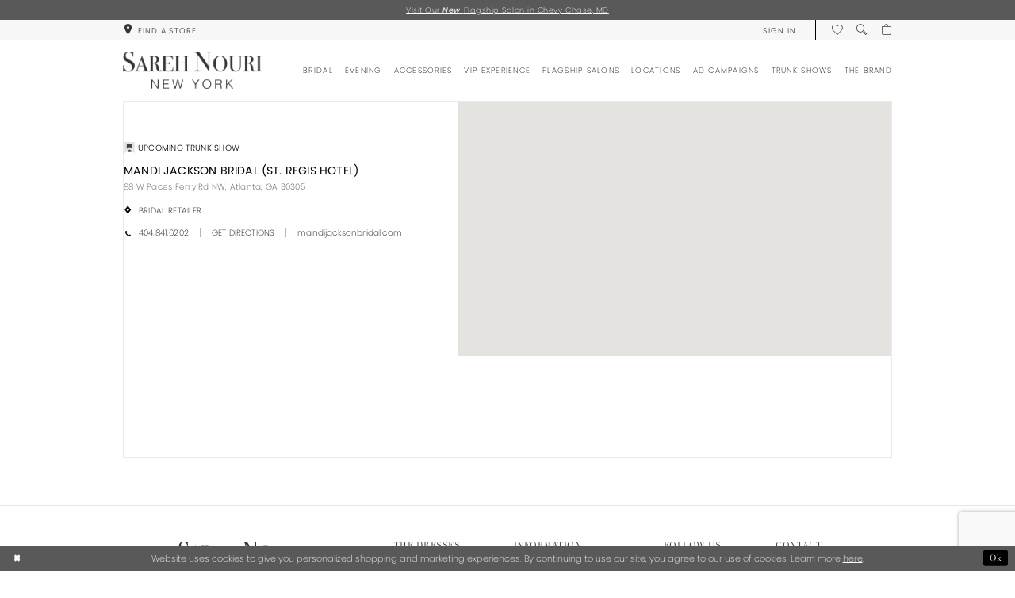

--- FILE ---
content_type: text/html; charset=utf-8
request_url: https://www.sarehnouri.com/store/mandi-jackson-bridal
body_size: 12708
content:





<!DOCTYPE html>
<html class="" lang="en-US">
<head>
    
<base href="/">
<meta charset="UTF-8">
<meta name="viewport" content="width=device-width, initial-scale=1, maximum-scale=2, user-scalable=0" />
<meta name="format-detection" content="telephone=yes">

    <link rel="apple-touch-icon" sizes="180x180" href="Themes/SarehNouri/Content/img/favicon/apple-touch-icon.png">
<link rel="icon" type="image/png" sizes="32x32" href="Themes/SarehNouri/Content/img/favicon/favicon-32x32.png">
<link rel="icon" type="image/png" sizes="16x16" href="Themes/SarehNouri/Content/img/favicon/favicon-16x16.png">
<link rel="manifest" href="Themes/SarehNouri/Content/img/favicon/site.webmanifest">
<link rel="mask-icon" href="Themes/SarehNouri/Content/img/favicon/safari-pinned-tab.svg" color="#353535">
<link rel="shortcut icon" href="Themes/SarehNouri/Content/img/favicon/favicon.ico">
<meta name="msapplication-TileColor" content="#353535">
<meta name="msapplication-config" content="Themes/SarehNouri/Content/img/favicon/browserconfig.xml">
<meta name="theme-color" content="#ffffff">
    <link rel="preconnect" href="https://use.typekit.net" crossorigin="anonymous">
<link rel="preconnect" href="https://p.typekit.net" crossorigin="anonymous">
<link rel="preload" href="https://use.typekit.net/tbu3xec.css" as="style">
<link rel="stylesheet" href="https://use.typekit.net/tbu3xec.css"/>

    
<title>mandi jackson bridal</title>

    <meta property="og:title" content="mandi jackson bridal" />
    <meta property="og:type" content="website" />
    <meta property="og:url" content="https://www.sarehnouri.com/store/mandi-jackson-bridal"/>
        <meta name="description" content="mandi jackson bridal, atlanta, georgia, weddings, bridal, luxury bridal, wedding dress, wedding gown, getting married, engaged, bridal style, bridal dress, white dress, lace dress, sareh nouri, sareh nouri bride, sareh nouri bow, bolero, lace bolero" />
        <meta property="og:description" content="mandi jackson bridal, atlanta, georgia, weddings, bridal, luxury bridal, wedding dress, wedding gown, getting married, engaged, bridal style, bridal dress, white dress, lace dress, sareh nouri, sareh nouri bride, sareh nouri bow, bolero, lace bolero" />
        <meta property="og:image" content="https://www.sarehnouri.com/logos/raster-main-logo?v=334e8200-6642-6620-33a3-d9155cf3040d" />
        <meta name="twitter:image" content="https://www.sarehnouri.com/logos/raster-main-logo?v=334e8200-6642-6620-33a3-d9155cf3040d"/>


    <link rel="preload" href="/Content/fonts/syvoicomoon/Syvo-Icomoon.woff?y5043x" as="font" type="font/woff" crossorigin>

    <link rel="stylesheet" type="text/css" href="https://www.sarehnouri.com/content/theme.min.css?v=20251230120449"/>
    

    



    





<meta name="google-site-verification" content="lzvuyiCy5yNd6TgzZtEAU7Sncc3wYQnbj_4Xv09xY7M" />

<style>.popup-modal .popup-blocks .close-popup {

    color: inherit;
}</style>
<!-- Google tag (gtag.js) -->
<script async src="https://www.googletagmanager.com/gtag/js?id=AW-427584545"></script>
<script>
  window.dataLayer = window.dataLayer || [];
  function gtag(){dataLayer.push(arguments);}
  gtag('js', new Date());

  gtag('config', 'AW-427584545');
</script>

<style>
.page-home .featured-trunkshows-blocks {
    color: #fff;
}
.page-home .featured-trunkshow span {
    color: #fff!important;
}
.page-home .featured-trunkshows-header span {
    color: #fff;
}
  
</style>
</head>
<body class="  ">
    <!--[if lt IE 11]>
      <p class="browsehappy">You are using an <strong>outdated</strong> browser. Please <a href="http://browsehappy.com/">upgrade your browser</a> to improve your experience.</p>
    <![endif]-->
    <div class="hidden-vars" data-vars>
    <div class="breakpoint-xl" data-var-name="breakpoint" data-var-type="xl" data-var-value="width"></div>
    <div class="breakpoint-lg" data-var-name="breakpoint" data-var-type="lg" data-var-value="width"></div>
    <div class="breakpoint-md" data-var-name="breakpoint" data-var-type="md" data-var-value="width"></div>
    <div class="breakpoint-sm" data-var-name="breakpoint" data-var-type="sm" data-var-value="width"></div>
    <div class="color-primary" data-var-name="color" data-var-type="primary" data-var-value="color"></div>
    <div class="color-secondary" data-var-name="color" data-var-type="secondary" data-var-value="color"></div>
</div>
    <!-- Loader -->
    <div id="spinner" class="loader">
        <div class="round">
            <div class="section"></div>
        </div>
    </div>
    <div class="app-container app-container-fix">
        
<div class="primary-block iblock-fix">
    


    <div class="preheader-promo" id="preheader-promo-common" data-property="preheader-promo">
        <div class="container-fluid">
            <div class="row">
                <div class="common-top-promo">
                    
    <div class="common-message" role="status" 
         data-popup="commonTopPromo" 
         data-popup-expires="1"
         style="display:none;">
        <div class="common-message--blocks iblock-fix">

                <div class="common-message--block common-message--block-text-list">
                    <div class="common-message--text-list">
                        <div class="list">
                                <div class="list-item common-message--text-list-description-item">
                                    <div class="common-message--text common-message--text-list-description">
                                        <p><span class="s1"><a href="chevy-chase-md-flagship" target="_blank" rel="noopener">Visit Our <i>New&nbsp;</i>Flagship Salon in Chevy Chase, MD</a></span></p>
                                    </div>
                                </div>

                        </div>
                    </div>
                </div>


        </div>
    </div>

                </div>
            </div>
        </div>
    </div>


    <div class="preheader preheader-top-wrapper hidden-gt-sm hidden-mobile-sticky" id="preheader-top-wrapper">
        <div class="container">
            <div class="row">
                <div class="preheader-top-blocks">
                    <div class="preheader-block preheader-center  preheader-style">
                        <ul role="menu" aria-label="Preheader Menu. Buttons: appointment">
                            <li role="menuitem" class="hidden-mobile-sticky">
                                <a href="store-locator" aria-label="Find a store" data-property="find-store">
    <i class="icomoon icomoon-map-pin" aria-hidden="true"></i>
    <span class="hidden-mobile-sticky">Find a store</span>
</a>
                            </li>
                        </ul>
                    </div>
                </div>  
            </div>
        </div>
    </div>
    <div class="fixed-header-wrapper"
         data-property="fixed-header">
        <div class="preheader preheader-main" id="preheader">
            <div class="container">
                <div class="row">
                    <div class="preheader-blocks">
                        <div class="preheader-block preheader-left preheader-style">
                            <ul role="menu" aria-label="Preheader Menu. Buttons: hamburger, phone">
                                <li class="hidden-gt-sm" role="menuitem">
                                    <span class="navbar-toggle menu-item collapsed"
      data-toggle="collapse"
      data-target="#main-navbar"
      role="button"
      aria-label="Toggle Main Navigation Menu"
      aria-controls="main-navbar"
      aria-haspopup="true"
      aria-expanded="false">
    <i class="icomoon icomoon-hamburger"
       aria-hidden="true"></i>
</span>
                                </li>
                                <li role="menuitem" class="hidden-xs hidden-sm">
                                    <a href="store-locator" aria-label="Find a store" data-property="find-store">
    <i class="icomoon icomoon-map-pin" aria-hidden="true"></i>
    <span class="hidden-mobile-sticky">Find a store</span>
</a>
                                </li>
                                <li role="menuitem" class="hidden-gt-sm hidden-mobile-sticky">
                                    <a href="/wishlist"
   aria-label="Visit Wishlist Page">
    <i class="icomoon icomoon-heart"
       aria-hidden="true"></i>
</a>
                                </li>
                            </ul>
                        </div>

                        <a
                           href="/"
                           class="brand-logo hidden-gt-sm hidden-mobile-sticky"
                           aria-label="Sareh Nouri">
                            <img src="logos/main-logo?v=334e8200-6642-6620-33a3-d9155cf3040d"
                                 alt="Sareh Nouri"/>
                        </a>

                        <a
                           href="/"
                           class="brand-logo hidden visible-mobile-sticky"
                           aria-label="Sareh Nouri">
                            <img src="logos/additional-logo-footer-logo?v=ce191922-61d1-c9d3-2dfc-dc6f410c2450"
                                 alt="Sareh Nouri"/>
                        </a>

                        <div class="preheader-block preheader-right preheader-style">
                            <ul role="menu" aria-label="Preheader Menu. Buttons: account" class="hidden-xs hidden-sm">
                                <li role="menuitem" class="hidden-xs hidden-sm">
                                    <a href="/account/information"
   class="dropdown-toggle menu-item"
   data-toggle="dropdown"
   role="button"
   aria-label="Open Account Dialog"
   aria-haspopup="true"
   aria-expanded="false">
    <span>Sign In</span>
</a>
<div class="dropdown-menu clickable cart-popup"
     role="dialog"
     aria-label="Account Dialog">
    <span class="fl-right close-dropdown"
          data-trigger="cart"
          role="button"
          aria-label="Toggle Account Dialog"
          aria-haspopup="true"
          aria-expanded="false">
    </span>
    <div class="account-dropdown">
        <ul>
                <li>
                    <a href="/login">Sign In</a>
                </li>
                <li>
                    <a href="/register">Sign Up</a>
                </li>
                <li>
                    <a href="/wishlist">Wishlist</a>
                </li>
        </ul>
    </div>
</div>
                                </li>
                            </ul>

                            <ul role="menu" aria-label="Preheader Menu. Buttons: hamburger, search, wishlist, account, appointment">
                                <li role="menuitem" class="hidden visible-mobile-sticky">
                                    <a href="store-locator" aria-label="Find a store" data-property="find-store">
    <i class="icomoon icomoon-map-pin" aria-hidden="true"></i>
    <span class="hidden-mobile-sticky">Find a store</span>
</a>
                                </li>
                                <li role="menuitem" class="hidden-gt-sm">
                                    <a class="show-search" 
   href="search" 
   aria-haspopup="true" 
   aria-expanded="false" 
   aria-label="Show search">
    <i class="icomoon icomoon-search"
    aria-hidden="true"></i>
</a>
                                </li>

                                <li role="menuitem" class="hidden-xs hidden-sm visible-mobile-sticky">
                                    <a href="/wishlist"
   aria-label="Visit Wishlist Page">
    <i class="icomoon icomoon-heart"
       aria-hidden="true"></i>
</a>
                                </li>

                                <li role="menuitem" class="hidden-xs hidden-sm">
                                    <a class="show-search" 
   href="search" 
   aria-haspopup="true" 
   aria-expanded="false" 
   aria-label="Show search">
    <i class="icomoon icomoon-search"
    aria-hidden="true"></i>
</a>
                                </li>

<li class="dropdown common-cart-popup--dropdown"
    data-parent="common-cart-popup"
    role="menuitem">
    <a href="/cart"
       class="dropdown-toggle cart-dropdown"
       data-trigger="cart"
       data-toggle="dropdown"
       data-control="common-cart-popup"
       data-show-action="mouseenter"
       data-hide-action="mouseleave"
       role="button"
       aria-label="Toggle Cart Dialog"
       aria-haspopup="true"
       aria-expanded="false">
        <i class="icomoon icomoon-cart" aria-hidden="true"></i>
    </a>
    


<div class="dropdown-menu clickable common-cart-popup common-cart-popup-hoverable bgc-secondary"
     data-property="common-cart-popup"
     role="dialog"
     aria-label="Cart Dialog">
    <span role="button"
          class="close-dropdown common-cart-popup--close hidden-gt-sm"
          aria-label="Close Cart Dialog"
          aria-haspopup="true"
          aria-expanded="false">
    </span>
    
<div class="content-blocks common-cart-popup--blocks">

    <div class="content-block common-cart-popup--block common-cart-popup--block--products">

<div class="content-block common-cart-popup--block common-cart-popup--block--products">
    <div class="common-cart-popup--products-empty">
        <div class="title">
            <h4 class="h4" role="presentation">Your Cart is Empty</h4>
        </div>
    </div>
</div>    </div>

    
<div class="content-block common-cart-popup--block common-cart-popup--block--summary">
    <div class="common-cart-popup--summary">
        <div class="list">
            <div class="list-item">
                <div class="common-cart-popup--link">
                    <p>
                        <a href="/cart">
                            <span data-layout-font>View Cart </span>
                        </a>
                    </p>
                </div>
            </div>
            <div class="list-item">
                <div class="common-cart-popup--subtotal">
                    <p>
                        <span data-layout-font>Subtotal: 0</span>
                    </p>
                </div>
            </div>
        </div>
    </div>
</div>

    
<div class="content-block common-cart-popup--block common-cart-popup--block--button">
    <div class="common-cart-popup--buttons">
        <div class="list">
            <div class="list-item">
                <div class="common-cart-popup--button">
                    <a href="/checkout" class="btn btn-block btn-lg btn-success">Checkout</a>
                </div>
            </div>
        </div>
    </div>
</div>

</div>
    <span class="sr-only sr-only-focusable close-dropdown" role="button" tabindex="0">Close Cart dialog</span>
</div>
</li>                            </ul>
                        </div>
                        <div class="search-holder">
                            
<div name="search-form"
     role="search"
     aria-label="Search form"
     class="search-form iblock-fix collapsed">
    <div class="search-group ui-widget">
        <div class="search-btn search-btn-left">
            <button type="submit"
                    data-trigger="search"
                    aria-label="Submit Search">
                <i class="icomoon icomoon-search"
                   aria-hidden="true"></i>
            </button>
        </div>
        <div class="search-btn search-btn-right">
            <button type="button"
                    class="close-search-form"
                    aria-label="Close Search">
                <i class="icomoon icomoon-close-x"
                   aria-hidden="true"></i>
            </button>
        </div>
        <input type="search"
               name="query"
               class="ui-autocomplete-input"
               placeholder="Search..."
               aria-label="Enter Search Text"
               data-property="search"
               autocomplete="off">
    </div>
</div>
                        </div>
                    </div>
                </div>
            </div>
        </div>
        <header class="header iblock-fix" id="header">
            <div class="container">
                <div class="row">
                    <div class="header-blocks clearfix">
                        <a
                           href="/"
                           class="brand-logo hidden-xs hidden-sm hidden-desktop-sticky"
                           aria-label="Sareh Nouri">
                            <img src="logos/main-logo?v=334e8200-6642-6620-33a3-d9155cf3040d"
                                 alt="Sareh Nouri"/>
                        </a>
                        <a
                           href="/"
                           class="brand-logo hidden visible-desktop-sticky"
                           aria-label="Sareh Nouri">
                            <img src="logos/additional-logo-footer-logo?v=ce191922-61d1-c9d3-2dfc-dc6f410c2450"
                                 alt="Sareh Nouri"/>
                        </a>
                        

<div id="main-navbar" class="navbar-collapse main-navbar main-navbar-extended collapse">
    <div class="main-navbar-extended-contents">
        
<div class="main-navbar-extended-header hidden-gt-sm">
    <div class="main-navbar-extended-header-search">
        
<div name="search-form"
     role="search"
     aria-label="Search form"
     class="search-form iblock-fix collapsed">
    <div class="search-group ui-widget">
        <div class="search-btn search-btn-left">
            <button type="submit"
                    data-trigger="search"
                    aria-label="Submit Search">
                <i class="icomoon icomoon-search"
                   aria-hidden="true"></i>
            </button>
        </div>
        <div class="search-btn search-btn-right">
            <button type="button"
                    class="close-search-form"
                    aria-label="Close Search">
                <i class="icomoon icomoon-close-x"
                   aria-hidden="true"></i>
            </button>
        </div>
        <input type="search"
               name="query"
               class="ui-autocomplete-input"
               placeholder="Search..."
               aria-label="Enter Search Text"
               value=""
               data-property="search"
               autocomplete="off">
    </div>
</div>
    </div>
</div>
        
<div class="main-navbar-extended-body">
    




<nav class="common-navbar" role="navigation" id="common-navbar" aria-label="Main Navigation">
    <span
          class="close-navbar close-btn "
          data-toggle="collapse"
          data-target="#main-navbar"
          role="button"
          tabindex="0"
          aria-controls="main-navbar"
          aria-haspopup="true"
          aria-expanded="false"
          aria-label="Close Navbar">
    </span>

            <ul role="menubar" aria-label="Main Navigation Menu">
                    <li role="none" data-menu-item>
                            <input type="checkbox" autocomplete="off" 
                                   data-trigger="menu-opener"
                                   tabindex="-1"
                                   aria-label="Toggle Bridal Sub Menu"/>
                        <span class="navbar-item" role="menuitem" tabindex="0" aria-haspopup="true" aria-expanded="false">
                            <span>Bridal</span>
                            <i class="sign" aria-hidden="true"></i>
                        </span>
                            <ul role="menu"
                                aria-label="Bridal Sub Menu"
                                class="common-sub-menu">
                                
        <li role="none"
            data-menu-item="empty">
                <input type="checkbox"
                       autocomplete="off"
                       data-trigger="menu-opener"
                       tabindex="-1"
                       aria-label="Toggle Sub Menu"/>
                <ul role="menu"
                    aria-label=" Sub Menu">
                    
        <li role="none"
            data-menu-item="">
                <a class="navbar-item" role="menuitem" tabindex="0" aria-haspopup="false" aria-expanded="false" href="/sareh-nouri/fall-2026" rel="" target="">
                    <span>Fall 2026</span>
                    <i class="sign" aria-hidden="true"></i>
                </a>
        </li>        
        <li role="none"
            data-menu-item="">
                <a class="navbar-item" role="menuitem" tabindex="-1" aria-haspopup="false" aria-expanded="false" href="/sareh-nouri/spring-2026" rel="" target="">
                    <span>Spring 2026</span>
                    <i class="sign" aria-hidden="true"></i>
                </a>
        </li>        
        <li role="none"
            data-menu-item="">
                <a class="navbar-item" role="menuitem" tabindex="-1" aria-haspopup="false" aria-expanded="false" href="/sareh-nouri/fall-2025" rel="" target="">
                    <span>Fall 2025</span>
                    <i class="sign" aria-hidden="true"></i>
                </a>
        </li>        
        <li role="none"
            data-menu-item="">
                <a class="navbar-item" role="menuitem" tabindex="-1" aria-haspopup="false" aria-expanded="false" href="/sareh-nouri/spring-2025" rel="" target="">
                    <span>Spring 2025</span>
                    <i class="sign" aria-hidden="true"></i>
                </a>
        </li>        
        <li role="none"
            data-menu-item="">
                <a class="navbar-item" role="menuitem" tabindex="-1" aria-haspopup="false" aria-expanded="false" href="/sareh-nouri/fall-2024" rel="" target="">
                    <span>Fall 2024</span>
                    <i class="sign" aria-hidden="true"></i>
                </a>
        </li>        
        <li role="none"
            data-menu-item="">
                <a class="navbar-item" role="menuitem" tabindex="-1" aria-haspopup="false" aria-expanded="false" href="/sareh-nouri/spring-2024" rel="" target="">
                    <span>Spring 2024</span>
                    <i class="sign" aria-hidden="true"></i>
                </a>
        </li>        
        <li role="none"
            data-menu-item="">
                <a class="navbar-item" role="menuitem" tabindex="-1" aria-haspopup="false" aria-expanded="false" href="/sareh-nouri/fall-2023" rel="" target="">
                    <span>Fall 2023</span>
                    <i class="sign" aria-hidden="true"></i>
                </a>
        </li>        
        <li role="none"
            data-menu-item="">
                <a class="navbar-item" role="menuitem" tabindex="-1" aria-haspopup="false" aria-expanded="false" href="/sareh-nouri/iconic-designer" rel="" target="">
                    <span>Iconic</span>
                    <i class="sign" aria-hidden="true"></i>
                </a>
        </li>        
        <li role="none"
            data-menu-item="">
                <a class="navbar-item" role="menuitem" tabindex="-1" aria-haspopup="false" aria-expanded="false" href="sareh-nouri/bridal" rel="" target="">
                    <span>Browse All Bridal</span>
                    <i class="sign" aria-hidden="true"></i>
                </a>
        </li>        

                </ul>
        </li>        

                            </ul>                                
                    </li>
                    <li role="none" data-menu-item>
                            <input type="checkbox" autocomplete="off" 
                                   data-trigger="menu-opener"
                                   tabindex="-1"
                                   aria-label="Toggle Evening Sub Menu"/>
                        <span class="navbar-item" role="menuitem" tabindex="-1" aria-haspopup="true" aria-expanded="false">
                            <span>Evening</span>
                            <i class="sign" aria-hidden="true"></i>
                        </span>
                            <ul role="menu"
                                aria-label="Evening Sub Menu"
                                class="common-sub-menu">
                                
        <li role="none"
            data-menu-item="empty">
                <input type="checkbox"
                       autocomplete="off"
                       data-trigger="menu-opener"
                       tabindex="-1"
                       aria-label="Toggle Sub Menu"/>
                <ul role="menu"
                    aria-label=" Sub Menu">
                    
        <li role="none"
            data-menu-item="">
                <a class="navbar-item" role="menuitem" tabindex="0" aria-haspopup="false" aria-expanded="false" href="/sareh-nouri/evening-2025" rel="" target="">
                    <span>Evening 2025</span>
                    <i class="sign" aria-hidden="true"></i>
                </a>
        </li>        
        <li role="none"
            data-menu-item="">
                <a class="navbar-item" role="menuitem" tabindex="-1" aria-haspopup="false" aria-expanded="false" href="/sareh-nouri/evening-2024" rel="" target="">
                    <span>Evening 2024</span>
                    <i class="sign" aria-hidden="true"></i>
                </a>
        </li>        
        <li role="none"
            data-menu-item="">
                <a class="navbar-item" role="menuitem" tabindex="-1" aria-haspopup="false" aria-expanded="false" href="/sareh-nouri/evening-2023" rel="" target="">
                    <span>Evening 2023</span>
                    <i class="sign" aria-hidden="true"></i>
                </a>
        </li>        
        <li role="none"
            data-menu-item="">
                <a class="navbar-item" role="menuitem" tabindex="-1" aria-haspopup="false" aria-expanded="false" href="/sareh-nouri/evening-2022" rel="" target="">
                    <span>Evening 2022</span>
                    <i class="sign" aria-hidden="true"></i>
                </a>
        </li>        
        <li role="none"
            data-menu-item="">
                <a class="navbar-item" role="menuitem" tabindex="-1" aria-haspopup="false" aria-expanded="false" href="/collections/evening" rel="" target="">
                    <span>Browse All Evening</span>
                    <i class="sign" aria-hidden="true"></i>
                </a>
        </li>        

                </ul>
        </li>        

                            </ul>                                
                    </li>
                    <li role="none" data-menu-item>
                            <input type="checkbox" autocomplete="off" 
                                   data-trigger="menu-opener"
                                   tabindex="-1"
                                   aria-label="Toggle Accessories Sub Menu"/>
                        <span class="navbar-item" role="menuitem" tabindex="-1" aria-haspopup="true" aria-expanded="false">
                            <span>Accessories</span>
                            <i class="sign" aria-hidden="true"></i>
                        </span>
                            <ul role="menu"
                                aria-label="Accessories Sub Menu"
                                class="common-sub-menu">
                                
        <li role="none"
            data-menu-item="empty">
                <input type="checkbox"
                       autocomplete="off"
                       data-trigger="menu-opener"
                       tabindex="-1"
                       aria-label="Toggle Sub Menu"/>
                <ul role="menu"
                    aria-label=" Sub Menu">
                    
        <li role="none"
            data-menu-item="">
                <a class="navbar-item" role="menuitem" tabindex="0" aria-haspopup="false" aria-expanded="false" href="/sareh-nouri/veils" rel="" target="">
                    <span>Veils</span>
                    <i class="sign" aria-hidden="true"></i>
                </a>
        </li>        
        <li role="none"
            data-menu-item="">
                <a class="navbar-item" role="menuitem" tabindex="-1" aria-haspopup="false" aria-expanded="false" href="/sareh-nouri/boleros" rel="" target="">
                    <span>Boleros</span>
                    <i class="sign" aria-hidden="true"></i>
                </a>
        </li>        
        <li role="none"
            data-menu-item="">
                <a class="navbar-item" role="menuitem" tabindex="-1" aria-haspopup="false" aria-expanded="false" href="/collections/accessories" rel="" target="">
                    <span>Luxury Robes</span>
                    <i class="sign" aria-hidden="true"></i>
                </a>
        </li>        

                </ul>
        </li>        

                            </ul>                                
                    </li>
                    <li role="none" data-menu-item>
                        <a class="navbar-item" role="menuitem" tabindex="-1" aria-haspopup="false" aria-expanded="false" href="vip-experience" rel="" target="">
                            <span>Vip Experience</span>
                            <i class="sign" aria-hidden="true"></i>
                        </a>
                    </li>
                    <li role="none" data-menu-item>
                            <input type="checkbox" autocomplete="off" 
                                   data-trigger="menu-opener"
                                   tabindex="-1"
                                   aria-label="Toggle Flagship Salons Sub Menu"/>
                        <a class="navbar-item" role="menuitem" tabindex="-1" aria-haspopup="true" aria-expanded="false" href="flagship-salons" rel="" target="">
                            <span>Flagship Salons</span>
                            <i class="sign" aria-hidden="true"></i>
                        </a>
                            <ul role="menu"
                                aria-label="Flagship Salons Sub Menu"
                                class="common-sub-menu">
                                
        <li role="none"
            data-menu-item="empty">
                <input type="checkbox"
                       autocomplete="off"
                       data-trigger="menu-opener"
                       tabindex="-1"
                       aria-label="Toggle Sub Menu"/>
                <ul role="menu"
                    aria-label=" Sub Menu">
                    
        <li role="none"
            data-menu-item="">
                <a class="navbar-item" role="menuitem" tabindex="0" aria-haspopup="false" aria-expanded="false" href="flagship-salon" rel="" target="">
                    <span>Livingston, NJ Flagship</span>
                    <i class="sign" aria-hidden="true"></i>
                </a>
        </li>        
        <li role="none"
            data-menu-item="">
                <a class="navbar-item" role="menuitem" tabindex="-1" aria-haspopup="false" aria-expanded="false" href="chevy-chase-md-flagship" rel="" target="">
                    <span>Chevy Chase, MD Flagship</span>
                    <i class="sign" aria-hidden="true"></i>
                </a>
        </li>        

                </ul>
        </li>        

                            </ul>                                
                    </li>
                    <li role="none" data-menu-item>
                        <a class="navbar-item" role="menuitem" tabindex="-1" aria-haspopup="false" aria-expanded="false" href="store-locator/US" rel="" target="">
                            <span>Locations</span>
                            <i class="sign" aria-hidden="true"></i>
                        </a>
                    </li>
                    <li role="none" data-menu-item>
                            <input type="checkbox" autocomplete="off" 
                                   data-trigger="menu-opener"
                                   tabindex="-1"
                                   aria-label="Toggle Ad Campaigns Sub Menu"/>
                        <span class="navbar-item" role="menuitem" tabindex="-1" aria-haspopup="true" aria-expanded="false">
                            <span>Ad Campaigns</span>
                            <i class="sign" aria-hidden="true"></i>
                        </span>
                            <ul role="menu"
                                aria-label="Ad Campaigns Sub Menu"
                                class="common-sub-menu">
                                
        <li role="none"
            data-menu-item="empty">
                <input type="checkbox"
                       autocomplete="off"
                       data-trigger="menu-opener"
                       tabindex="-1"
                       aria-label="Toggle Sub Menu"/>
                <ul role="menu"
                    aria-label=" Sub Menu">
                    
        <li role="none"
            data-menu-item="">
                <a class="navbar-item" role="menuitem" tabindex="0" aria-haspopup="false" aria-expanded="false" href="campaigns" rel="" target="">
                    <span>Campaigns</span>
                    <i class="sign" aria-hidden="true"></i>
                </a>
        </li>        
        <li role="none"
            data-menu-item="">
                <a class="navbar-item" role="menuitem" tabindex="-1" aria-haspopup="false" aria-expanded="false" href="ad-campaign-videos" rel="" target="">
                    <span>Videos</span>
                    <i class="sign" aria-hidden="true"></i>
                </a>
        </li>        

                </ul>
        </li>        

                            </ul>                                
                    </li>
                    <li role="none" data-menu-item>
                        <a class="navbar-item" role="menuitem" tabindex="-1" aria-haspopup="false" aria-expanded="false" href="trunk-shows" rel="" target="">
                            <span>Trunk Shows</span>
                            <i class="sign" aria-hidden="true"></i>
                        </a>
                    </li>
                    <li role="none" data-menu-item>
                            <input type="checkbox" autocomplete="off" 
                                   data-trigger="menu-opener"
                                   tabindex="-1"
                                   aria-label="Toggle The Brand Sub Menu"/>
                        <span class="navbar-item" role="menuitem" tabindex="-1" aria-haspopup="true" aria-expanded="false">
                            <span>The Brand</span>
                            <i class="sign" aria-hidden="true"></i>
                        </span>
                            <ul role="menu"
                                aria-label="The Brand Sub Menu"
                                class="common-sub-menu">
                                
        <li role="none"
            data-menu-item="empty">
                <input type="checkbox"
                       autocomplete="off"
                       data-trigger="menu-opener"
                       tabindex="-1"
                       aria-label="Toggle Sub Menu"/>
                <ul role="menu"
                    aria-label=" Sub Menu">
                    
        <li role="none"
            data-menu-item="">
                <a class="navbar-item" role="menuitem" tabindex="0" aria-haspopup="false" aria-expanded="false" href="brand" rel="" target="">
                    <span>The Designer</span>
                    <i class="sign" aria-hidden="true"></i>
                </a>
        </li>        
        <li role="none"
            data-menu-item="">
                <a class="navbar-item" role="menuitem" tabindex="-1" aria-haspopup="false" aria-expanded="false" href="contact-us" rel="" target="">
                    <span>Contact Us</span>
                    <i class="sign" aria-hidden="true"></i>
                </a>
        </li>        
        <li role="none"
            data-menu-item="">
                <a class="navbar-item" role="menuitem" tabindex="-1" aria-haspopup="false" aria-expanded="false" href="/blog" rel="" target="">
                    <span>Blog</span>
                    <i class="sign" aria-hidden="true"></i>
                </a>
        </li>        

                </ul>
        </li>        

                            </ul>                                
                    </li>
            </ul>
</nav>



</div>
        
<div class="main-navbar-extended-footer hidden-gt-sm">
    <div class="main-navbar-extended-footer-icons">
        <ul>
                    <li>
                        <a href="/wishlist">
                            <i class="icon-syvo icon-heart-o" aria-hidden="true"></i>
                            <span>Wishlist</span>
                        </a>
                    </li>
                <li>
                    <a href="/login">
                        <i class="icon-syvo icon-user-o" aria-hidden="true"></i>
                        <span>Sign In</span>
                    </a>
                </li>
                <li>
                    <a href="/register">
                        <i class="icon-syvo icon-user-o" aria-hidden="true"><span>+</span></i>
                        <span>Sign Up</span>
                    </a>
                </li>
        </ul>
    </div>
</div>
    </div>
    
<div class="main-navbar-extended-overlay" data-toggle="collapse" data-target="#main-navbar" aria-haspopup="false" aria-expanded="false" aria-hidden="true"></div>
</div>
                    </div>
                </div>
            </div>
        </header>
    </div>
</div>



        <div class="main-content" id="main">
            
<div class="store-finder-cmp store-finder-details-cmp inner-cmp common-cmp iblock-fix">

    <section class="section-founded-store-single section-block">
        <div class="container">
            <div class="row">
                <div class="founded-store founded-store-single has-trunkshow">
                    <div class="list">
                        <div class="list-item">
                            <div class="founded-store-content store-finder-map-holder founded-store-map-holder">
                                <div class="map-holder">
                                    <div class="map" id="map" role="presentation" aria-label="Map with store locations"></div>
                                </div>
                            </div>
                        </div>
                        <div class="list-item">
                            <div class="founded-store-content founded-store-details">
                                <div class="content-blocks">
                                    <div class="content-block founded-store-distance color-alt">
                                        <h5 data-property="distance" role="presentation" aria-label="Distance to Mandi Jackson Bridal (St. Regis Hotel)">
                                            <span class="sr-only">Distance to Mandi Jackson Bridal (St. Regis Hotel)" in miles</span>
                                        </h5>
                                    </div>
                                        <div class="content-block founded-store-trunkshow">
                                            <h5>
                                                <i class="icon-syvo icon-bookmark" aria-hidden="true"></i>
                                                <span>Upcoming Trunk Show</span>
                                            </h5>
                                        </div>
                                    <div class="content-block founded-store-header">
                                        <h2>Mandi Jackson Bridal (St. Regis Hotel)</h2>
                                    </div>
                                    <div class="content-block founded-store-location color-alt">
                                        <h3 class="font-secondary">
                                            <a href="https://www.google.com/maps/search/?api=1&amp;query=33.8426657,-84.3811047&amp;query_place_id=ChIJDT5DW4kF9YgR1bXoofZDq2s" target="_blank">
                                                <span>88 W Paces Ferry Rd NW, Atlanta, GA 30305</span>
                                            </a>
                                        </h3>
                                    </div>
                                    
                                    
                                        <div class="content-block founded-store-rewards">
                                            <div class="store-rewards">
                                                <ul>
                                                        <li>
                                                            <h6>
                                                                <i class="icon-syvo icon-diamond" aria-hidden="true"></i>
                                                                <span>Bridal Retailer</span>
                                                            </h6>
                                                        </li>   
                                                </ul>
                                            </div>
                                        </div>
                                        <div class="content-block founded-store-buttons">
                                            <div class="list">
                                                    <div class="list-item">
                                                        <a href="tel:404.841.6202" rel="nofollow" class="btn btn-link-secondary">
                                                            <i class="fa fa-phone" aria-hidden="true"></i>
                                                            <span>404.841.6202</span>
                                                        </a>
                                                    </div>
                                                    <div class="list-item">
                                                        <a href="https://www.google.com/maps/search/?api=1&amp;query=33.8426657,-84.3811047&amp;query_place_id=ChIJDT5DW4kF9YgR1bXoofZDq2s" class="btn btn-link-secondary">
                                                            <span>Get Directions</span>
                                                        </a>
                                                    </div>
                                                    <div class="list-item">
                                                        <a href="http://www.mandijacksonbridal.com" target="_blank" class="btn btn-link-secondary btn-website">
                                                            <span>mandijacksonbridal.com</span>
                                                        </a>
                                                    </div>
                                            </div>
                                        </div>
                                </div>
                            </div>
                        </div>
                    </div>
                </div>
            </div>
        </div>
    </section>
</div>



        </div>
        

<div class="ending-block iblock-fix">
    <footer class="footer" id="footer">
        <div class="container">
            <div class="row">
                <div class="footer-groups">
                    <div class="list">
                            <div class="list-item">
                                <div class="footer-group">
                                    <div class="footer-style desktop-center">
                                        <div class="logo-wrapper">
  <a href="." class="footer-logo">
    <img src="Themes/SarehNouri/Content/img/logo-footer.svg" alt="Sareh Nouri" />
  </a>
</div>

<span class="h3">Interested in</span>
<span class="h4">
  Becoming a retailer?
</span>

<a href="become-a-retailer" class="btn btn-success">
  Contact us
</a>
                                    </div>
                                </div>
                            </div>
                            <div class="list-item">
                                <div class="footer-group">
                                    <div class="footer-style">
                                        <span class="h5">The Dresses</span>

<ul>
  <li>
    <a href="sareh-nouri/bridal">
      Browse Dresses
    </a>
  </li>

  <li>
    <a href="collections/accessories">
      Browse Robes
    </a>
  </li>

  <li>
    <a href="trunk-shows">
      Trunk Shows
    </a>
  </li>

  <li>
    <a href="campaigns">
      Ad Campaigns
    </a>
  </li>
</ul>
                                    </div>
                                </div>
                            </div>
                            <div class="list-item">
                                <div class="footer-group">
                                    <div class="footer-style">
                                        <span class="h5">Information</span>
<ul>
  <li>
    <a href="share-your-wedding">
      Share your wedding
    </a>
  </li>
  <li>
    <a href="brand">
      About the designer
    </a>
  </li>
  <li>
    <a href="blog">
      Read the blog
    </a>
  </li>
  <li>
    <a href="accessibility">
      Accessibility
    </a>
  </li>
</ul>
                                    </div>
                                </div>
                            </div>

                        <div class="list-item">
                            <div class="footer-group">
                                <div class="footer-style">
                                    <span class="h5">Follow us</span>
                                        <div class="social-networks social-links">
        <ul aria-label="Follow us">
                    <li>
                        <a href="https://www.facebook.com/sarehnouri"
                           target="_blank" title="Facebook"
                           tabindex="0" aria-label="Visit our Facebook">
                            <i class="fa fa-facebook" aria-hidden="true"></i>
                                <span>Facebook</span>
                        </a>
                    </li>
                    <li>
                        <a href="https://instagram.com/sarehnouri"
                           target="_blank" title="Instagram"
                           tabindex="-1" aria-label="Visit our Instagram">
                            <i class="fa fa-instagram" aria-hidden="true"></i>
                                <span>Instagram</span>
                        </a>
                    </li>
                    <li>
                        <a href="https://pinterest.com/sarehnouri/"
                           target="_blank" title="Pinterest"
                           tabindex="-1" aria-label="Visit our Pinterest">
                            <i class="fa fa-pinterest-p" aria-hidden="true"></i>
                                <span>Pinterest</span>
                        </a>
                    </li>
                    <li>
                        <a href="https://www.youtube.com/user/SarehNouri?feature=mhee"
                           target="_blank" title="Youtube"
                           tabindex="-1" aria-label="Visit our Youtube">
                            <i class="fa fa-youtube" aria-hidden="true"></i>
                                <span>Youtube</span>
                        </a>
                    </li>
        </ul>
    </div>

                                </div>
                            </div>
                        </div>

                            <div class="list-item">
                                <div class="footer-group">
                                    <div class="footer-style">
                                        <span class="h5">Contact</span>
<ul>
  <li>
    <a href="store-locator" data-property="find-store">
      Find a store
    </a>
  </li>
  <li>
    <a href="contact-us">
      Contact us
    </a>
  </li>
</ul>
                                    </div>
                                </div>
                            </div>
                    </div>
                </div>
            </div>
        </div>
    </footer>

    <div class="postfooter" id="postfooter">
        <div class="container">
            <div class="row">
                <div class="postfooter-style">
                    <div class="list">
                            <div class="list-item">
                                <ul class="has-separators-all">
  <li>
    <a href="privacy">
      Privacy Policy
    </a>
  </li>
  <li>
    <a href="terms">
      Terms & Conditions
    </a>
  </li>
  <li>
    <a href="returns">
      Return Policy
    </a>
  </li>
</ul>
                            </div>
                        <div class="list-item">
                            <p>
                                &copy;2026 Sareh Nouri
                            </p>
                        </div>
                    </div>
                </div>
            </div>
        </div>
    </div>
</div>
    </div>
    







    <style>
            
    </style>
    <div id="privacyPolicyAcceptance" class="sticky-horizontal-bar" role="alert">
        <div class="content">


                <div class="popup-block popup-body">
                    <p>Website uses cookies to give you personalized shopping and marketing experiences. By continuing to use our site, you agree to our use of cookies. Learn more <a href='privacy'>here</a>.</p>
                </div>
            

                <div class="popup-block popup-controls popup-controls--left">
                    
    <div class="list">
            <div class="list-item">
                <button class="btn btn-success-invert close" aria-label="Close Dialog"></button>
            </div>
    </div>

                </div>

                <div class="popup-block popup-controls popup-controls--right">
                    
    <div class="list">
            <div class="list-item">
                <button class="btn btn-success ok" aria-label="Submit Dialog">Ok</button>
            </div>
    </div>

                </div>
        </div>
    </div>






<script src="https://www.sarehnouri.com/scripts/theme.min.js?v=20251230120454"></script>
    


<script>
    if (typeof $.cookie === "function") {$.cookie.defaults = {secure:true,path: '/'};}

    var common_settings = {
        currencies: [{"currency":0,"format":"$0.00"}],
        checkoutCurrencyIndex: 0,
        isMobile: false,
        isAuthenticated: false
    };

    $.validator.messages = $.extend($.validator.messages,
            {
                email: 'Please enter a valid email address'
            }
    );
</script>

<script>
        jQuery(function ($) {
            window.Syvo.Search.load();
            window.Syvo.Popups.load();
            window.Syvo.Subscribe.load({ url: '/subscribe' });
        });
</script>



<script>
    jQuery(function ($) {
        var modalOptions = {
            referrerUrl: "https://www.sarehnouri.com/store/mandi-jackson-bridal"
        };


        var slickSlider = $(".popup-modal--slider .list");

        modalOptions.show = {
            func: showFunc
        }

        modalOptions.hide = {
            func: hideFunc
        }

        window.Syvo.Popup_Modal.load({
            urls: {
                post: "/website/submitmodal",
                get: "/website/getmodal"
            },
            modal: modalOptions
        });
        
        function showFunc($_el) {
            $_el.slideDown();
            $("body").addClass("body--overflow-hidden");
            $_el.next(".popup-modal-overlay").show();
            $_el.show();
            slickSlider.slick({
                slidesToShow: 1,
                slidesToScroll: 1,
                arrows: true,
                autoplay: true,
                dots: false,
                focusOnSelect: false,
                prevArrow: "<div class='slick-arrow slick-prev products-arrow'><span class='arrow'></span></div>",
                nextArrow: "<div class='slick-arrow slick-next products-arrow'><span class='arrow'></span></div>"
            });
        }

        function hideFunc($_el) {
            $("body").removeClass("body--overflow-hidden");
            $_el.next(".popup-modal-overlay").hide();
            $_el.hide();
            $_el.slideUp();
            slickSlider.slick('unslick');
        }

        $(".popup-modal-overlay").on("click", function (e) {
            if (e.target === this) {
                $("body").removeClass("body--overflow-hidden");
                $(".popup-modal-overlay").hide();
            }
        });
    });
</script>





    <script>
        jQuery(function($) {
          window.Syvo.Cart_Popup.load({
            actions: {
              getCartPopup: "/cart/getcartpopupcontent"
            }
          });
        });
    </script>









    <script>
            jQuery(function ($) {
                $("#privacyPolicyAcceptance button").click(function () {
                    $.cookie("privacyPolicyAccepted", true, { expires: 365, path: "/"});
                    $("#privacyPolicyAcceptance").fadeOut();
                });
            });
    </script>

    <script src="https://www.google.com/recaptcha/api.js?render=6Lcj_zIaAAAAAEPaGR6WdvVAhU7h1T3sbNdPWs4X"></script>
    <script>
        var recaptchaV3Key= "6Lcj_zIaAAAAAEPaGR6WdvVAhU7h1T3sbNdPWs4X";
        jQuery(function($) {
          $(window).on("load", function() {
            if (typeof grecaptcha !== "undefined" && window.recaptchaV3Key) {
              Common.initReCaptchaAccessibilityFixes();
            }
          });
        });
    </script>


    
<script src="https://maps.googleapis.com/maps/api/js?key=AIzaSyAt7KjI2aWrDB581NfAIyIK0JC15hOHPek&callback=init&libraries=geometry" async="" defer=""></script>
    <script>
        function init() {
            if (navigator.geolocation) {
                navigator.geolocation.getCurrentPosition(function (position) {
                    var userCoordinates = {
                        latitude: position.coords.latitude,
                        longitude: position.coords.longitude
                    };
                    updateDistanceToStore(userCoordinates);
                });
            }

            function updateDistanceToStore(position) {
                var distanceToStoreInMeters = google.maps.geometry.spherical.computeDistanceBetween(
                    new google.maps.LatLng(position.latitude, position.longitude),
                    new google.maps.LatLng(33.8426657, -84.3811047));
                var distanceInMiles = getMiles(distanceToStoreInMeters);
                $(".founded-store").find("[data-property='distance']").text(distanceInMiles.toFixed() + "  miles")
            }

            function getMiles(i) {
                return i * 0.000621371192;
            }

            // Styles a map in night mode.
            var map = new google.maps.Map(document.getElementById('map'), {
                center: {
                    lat: 33.8426657,
                    lng: -84.3811047
                },
                zoom: 10,
                scrollwheel: false,
                mapTypeControl: false,
                styles: [{
                        "featureType": "administrative",
                        "elementType": "all",
                        "stylers": [{
                                "visibility": "on"
                            },
                            {
                                "lightness": 33
                            }
                        ]
                    },
                    {
                        "featureType": "administrative",
                        "elementType": "labels",
                        "stylers": [{
                            "saturation": "-100"
                        }]
                    },
                    {
                        "featureType": "administrative",
                        "elementType": "labels.text",
                        "stylers": [{
                            "gamma": "0.75"
                        }]
                    },
                    {
                        "featureType": "administrative.neighborhood",
                        "elementType": "labels.text.fill",
                        "stylers": [{
                            "lightness": "-37"
                        }]
                    },
                    {
                        "featureType": "landscape",
                        "elementType": "geometry",
                        "stylers": [{
                            "color": "#f9f9f9"
                        }]
                    },
                    {
                        "featureType": "landscape.man_made",
                        "elementType": "geometry",
                        "stylers": [{
                                "saturation": "-100"
                            },
                            {
                                "lightness": "40"
                            },
                            {
                                "visibility": "off"
                            }
                        ]
                    },
                    {
                        "featureType": "landscape.natural",
                        "elementType": "labels.text.fill",
                        "stylers": [{
                                "saturation": "-100"
                            },
                            {
                                "lightness": "-37"
                            }
                        ]
                    },
                    {
                        "featureType": "landscape.natural",
                        "elementType": "labels.text.stroke",
                        "stylers": [{
                                "saturation": "-100"
                            },
                            {
                                "lightness": "100"
                            },
                            {
                                "weight": "2"
                            }
                        ]
                    },
                    {
                        "featureType": "landscape.natural",
                        "elementType": "labels.icon",
                        "stylers": [{
                            "saturation": "-100"
                        }]
                    },
                    {
                        "featureType": "poi",
                        "elementType": "geometry",
                        "stylers": [{
                                "saturation": "-100"
                            },
                            {
                                "lightness": "80"
                            }
                        ]
                    },
                    {
                        "featureType": "poi",
                        "elementType": "labels",
                        "stylers": [{
                                "saturation": "-100"
                            },
                            {
                                "lightness": "0"
                            }
                        ]
                    },
                    {
                        "featureType": "poi.attraction",
                        "elementType": "geometry",
                        "stylers": [{
                                "lightness": "-4"
                            },
                            {
                                "saturation": "-100"
                            }
                        ]
                    },
                    {
                        "featureType": "poi.park",
                        "elementType": "geometry",
                        "stylers": [{
                                "color": "#c5dac6"
                            },
                            {
                                "visibility": "on"
                            },
                            {
                                "saturation": "-95"
                            },
                            {
                                "lightness": "62"
                            }
                        ]
                    },
                    {
                        "featureType": "poi.park",
                        "elementType": "labels",
                        "stylers": [{
                                "visibility": "on"
                            },
                            {
                                "lightness": 20
                            }
                        ]
                    },
                    {
                        "featureType": "road",
                        "elementType": "all",
                        "stylers": [{
                            "lightness": 20
                        }]
                    },
                    {
                        "featureType": "road",
                        "elementType": "labels",
                        "stylers": [{
                                "saturation": "-100"
                            },
                            {
                                "gamma": "1.00"
                            }
                        ]
                    },
                    {
                        "featureType": "road",
                        "elementType": "labels.text",
                        "stylers": [{
                            "gamma": "0.50"
                        }]
                    },
                    {
                        "featureType": "road",
                        "elementType": "labels.icon",
                        "stylers": [{
                                "saturation": "-100"
                            },
                            {
                                "gamma": "0.50"
                            }
                        ]
                    },
                    {
                        "featureType": "road.highway",
                        "elementType": "geometry",
                        "stylers": [{
                                "color": "#c5c6c6"
                            },
                            {
                                "saturation": "-100"
                            }
                        ]
                    },
                    {
                        "featureType": "road.highway",
                        "elementType": "geometry.stroke",
                        "stylers": [{
                            "lightness": "-13"
                        }]
                    },
                    {
                        "featureType": "road.highway",
                        "elementType": "labels.icon",
                        "stylers": [{
                                "lightness": "0"
                            },
                            {
                                "gamma": "1.09"
                            }
                        ]
                    },
                    {
                        "featureType": "road.arterial",
                        "elementType": "geometry",
                        "stylers": [{
                                "color": "#e4d7c6"
                            },
                            {
                                "saturation": "-100"
                            },
                            {
                                "lightness": "47"
                            }
                        ]
                    },
                    {
                        "featureType": "road.arterial",
                        "elementType": "geometry.stroke",
                        "stylers": [{
                            "lightness": "-12"
                        }]
                    },
                    {
                        "featureType": "road.arterial",
                        "elementType": "labels.icon",
                        "stylers": [{
                            "saturation": "-100"
                        }]
                    },
                    {
                        "featureType": "road.local",
                        "elementType": "geometry",
                        "stylers": [{
                                "color": "#fbfaf7"
                            },
                            {
                                "lightness": "77"
                            }
                        ]
                    },
                    {
                        "featureType": "road.local",
                        "elementType": "geometry.fill",
                        "stylers": [{
                                "lightness": "-5"
                            },
                            {
                                "saturation": "-100"
                            }
                        ]
                    },
                    {
                        "featureType": "road.local",
                        "elementType": "geometry.stroke",
                        "stylers": [{
                                "saturation": "-100"
                            },
                            {
                                "lightness": "-15"
                            }
                        ]
                    },
                    {
                        "featureType": "transit.station.airport",
                        "elementType": "geometry",
                        "stylers": [{
                                "lightness": "47"
                            },
                            {
                                "saturation": "-100"
                            }
                        ]
                    },
                    {
                        "featureType": "water",
                        "elementType": "all",
                        "stylers": [{
                                "visibility": "on"
                            },
                            {
                                "color": "#acbcc9"
                            }
                        ]
                    },
                    {
                        "featureType": "water",
                        "elementType": "geometry",
                        "stylers": [{
                            "saturation": "53"
                        }]
                    },
                    {
                        "featureType": "water",
                        "elementType": "labels.text.fill",
                        "stylers": [{
                                "lightness": "-42"
                            },
                            {
                                "saturation": "17"
                            }
                        ]
                    },
                    {
                        "featureType": "water",
                        "elementType": "labels.text.stroke",
                        "stylers": [{
                            "lightness": "61"
                        }]
                    }
                ]
            });
            var marker = new google.maps.Marker({
                position: map.center,
                map: map,
                title: 'Mandi Jackson Bridal (St. Regis Hotel)',
                icon: "http://www.googlemapsmarkers.com/v1/434343"
            }).setOptions({
                'opacity': 0.8
            });
        }
    </script>






    <script async src="https://www.googletagmanager.com/gtag/js?id=G-C8TR7PSF51"></script>
    <script>
        jQuery(function ($) {
            var options = { };
            
            


            options.isMeasurementProtocolEnabled = false;
            options.trackingCode = 'G-C8TR7PSF51';
            options.isConsentModeAccepted = false;
            options.isConsentModelEnabled = false;

            window.Syvo.Google_Analytics_4.load(options);
        });
    </script>







    <!-- Facebook Pixel Code -->
    <script>

        jQuery(function ($) {
            var options = { };

            
            options.isConversionsApiEnabled = false;
            
                options.trackingCode = '310511011151529';
                options.pageViewEventId = '';
            

            window.Syvo.Facebook_Pixel.load(options);
        });
    </script>
        <noscript>
            <img height="1" width="1" style="display: none"
                 src="https://www.facebook.com/tr?id=310511011151529&ev=PageView&noscript=1" />
        </noscript>
        <!-- DO NOT MODIFY -->   
    <!-- End Facebook Pixel Code -->












<script>
    jQuery(function ($) {
        var syvoPosIFrameOptions = {
            allowedOrigin: "https://syvopos.com"
        };
        
        window.Syvo.Syvo_Pos_IFrame_Analytics.load(syvoPosIFrameOptions);
        window.Syvo.BridalLive_IFrame_Analytics.load();
        window.Syvo.Acuity_IFrame_Analytics.load();
    });
</script>
</body>
</html>

--- FILE ---
content_type: text/html; charset=utf-8
request_url: https://www.google.com/recaptcha/api2/anchor?ar=1&k=6Lcj_zIaAAAAAEPaGR6WdvVAhU7h1T3sbNdPWs4X&co=aHR0cHM6Ly93d3cuc2FyZWhub3VyaS5jb206NDQz&hl=en&v=N67nZn4AqZkNcbeMu4prBgzg&size=invisible&anchor-ms=20000&execute-ms=30000&cb=i43xw58ph74g
body_size: 49956
content:
<!DOCTYPE HTML><html dir="ltr" lang="en"><head><meta http-equiv="Content-Type" content="text/html; charset=UTF-8">
<meta http-equiv="X-UA-Compatible" content="IE=edge">
<title>reCAPTCHA</title>
<style type="text/css">
/* cyrillic-ext */
@font-face {
  font-family: 'Roboto';
  font-style: normal;
  font-weight: 400;
  font-stretch: 100%;
  src: url(//fonts.gstatic.com/s/roboto/v48/KFO7CnqEu92Fr1ME7kSn66aGLdTylUAMa3GUBHMdazTgWw.woff2) format('woff2');
  unicode-range: U+0460-052F, U+1C80-1C8A, U+20B4, U+2DE0-2DFF, U+A640-A69F, U+FE2E-FE2F;
}
/* cyrillic */
@font-face {
  font-family: 'Roboto';
  font-style: normal;
  font-weight: 400;
  font-stretch: 100%;
  src: url(//fonts.gstatic.com/s/roboto/v48/KFO7CnqEu92Fr1ME7kSn66aGLdTylUAMa3iUBHMdazTgWw.woff2) format('woff2');
  unicode-range: U+0301, U+0400-045F, U+0490-0491, U+04B0-04B1, U+2116;
}
/* greek-ext */
@font-face {
  font-family: 'Roboto';
  font-style: normal;
  font-weight: 400;
  font-stretch: 100%;
  src: url(//fonts.gstatic.com/s/roboto/v48/KFO7CnqEu92Fr1ME7kSn66aGLdTylUAMa3CUBHMdazTgWw.woff2) format('woff2');
  unicode-range: U+1F00-1FFF;
}
/* greek */
@font-face {
  font-family: 'Roboto';
  font-style: normal;
  font-weight: 400;
  font-stretch: 100%;
  src: url(//fonts.gstatic.com/s/roboto/v48/KFO7CnqEu92Fr1ME7kSn66aGLdTylUAMa3-UBHMdazTgWw.woff2) format('woff2');
  unicode-range: U+0370-0377, U+037A-037F, U+0384-038A, U+038C, U+038E-03A1, U+03A3-03FF;
}
/* math */
@font-face {
  font-family: 'Roboto';
  font-style: normal;
  font-weight: 400;
  font-stretch: 100%;
  src: url(//fonts.gstatic.com/s/roboto/v48/KFO7CnqEu92Fr1ME7kSn66aGLdTylUAMawCUBHMdazTgWw.woff2) format('woff2');
  unicode-range: U+0302-0303, U+0305, U+0307-0308, U+0310, U+0312, U+0315, U+031A, U+0326-0327, U+032C, U+032F-0330, U+0332-0333, U+0338, U+033A, U+0346, U+034D, U+0391-03A1, U+03A3-03A9, U+03B1-03C9, U+03D1, U+03D5-03D6, U+03F0-03F1, U+03F4-03F5, U+2016-2017, U+2034-2038, U+203C, U+2040, U+2043, U+2047, U+2050, U+2057, U+205F, U+2070-2071, U+2074-208E, U+2090-209C, U+20D0-20DC, U+20E1, U+20E5-20EF, U+2100-2112, U+2114-2115, U+2117-2121, U+2123-214F, U+2190, U+2192, U+2194-21AE, U+21B0-21E5, U+21F1-21F2, U+21F4-2211, U+2213-2214, U+2216-22FF, U+2308-230B, U+2310, U+2319, U+231C-2321, U+2336-237A, U+237C, U+2395, U+239B-23B7, U+23D0, U+23DC-23E1, U+2474-2475, U+25AF, U+25B3, U+25B7, U+25BD, U+25C1, U+25CA, U+25CC, U+25FB, U+266D-266F, U+27C0-27FF, U+2900-2AFF, U+2B0E-2B11, U+2B30-2B4C, U+2BFE, U+3030, U+FF5B, U+FF5D, U+1D400-1D7FF, U+1EE00-1EEFF;
}
/* symbols */
@font-face {
  font-family: 'Roboto';
  font-style: normal;
  font-weight: 400;
  font-stretch: 100%;
  src: url(//fonts.gstatic.com/s/roboto/v48/KFO7CnqEu92Fr1ME7kSn66aGLdTylUAMaxKUBHMdazTgWw.woff2) format('woff2');
  unicode-range: U+0001-000C, U+000E-001F, U+007F-009F, U+20DD-20E0, U+20E2-20E4, U+2150-218F, U+2190, U+2192, U+2194-2199, U+21AF, U+21E6-21F0, U+21F3, U+2218-2219, U+2299, U+22C4-22C6, U+2300-243F, U+2440-244A, U+2460-24FF, U+25A0-27BF, U+2800-28FF, U+2921-2922, U+2981, U+29BF, U+29EB, U+2B00-2BFF, U+4DC0-4DFF, U+FFF9-FFFB, U+10140-1018E, U+10190-1019C, U+101A0, U+101D0-101FD, U+102E0-102FB, U+10E60-10E7E, U+1D2C0-1D2D3, U+1D2E0-1D37F, U+1F000-1F0FF, U+1F100-1F1AD, U+1F1E6-1F1FF, U+1F30D-1F30F, U+1F315, U+1F31C, U+1F31E, U+1F320-1F32C, U+1F336, U+1F378, U+1F37D, U+1F382, U+1F393-1F39F, U+1F3A7-1F3A8, U+1F3AC-1F3AF, U+1F3C2, U+1F3C4-1F3C6, U+1F3CA-1F3CE, U+1F3D4-1F3E0, U+1F3ED, U+1F3F1-1F3F3, U+1F3F5-1F3F7, U+1F408, U+1F415, U+1F41F, U+1F426, U+1F43F, U+1F441-1F442, U+1F444, U+1F446-1F449, U+1F44C-1F44E, U+1F453, U+1F46A, U+1F47D, U+1F4A3, U+1F4B0, U+1F4B3, U+1F4B9, U+1F4BB, U+1F4BF, U+1F4C8-1F4CB, U+1F4D6, U+1F4DA, U+1F4DF, U+1F4E3-1F4E6, U+1F4EA-1F4ED, U+1F4F7, U+1F4F9-1F4FB, U+1F4FD-1F4FE, U+1F503, U+1F507-1F50B, U+1F50D, U+1F512-1F513, U+1F53E-1F54A, U+1F54F-1F5FA, U+1F610, U+1F650-1F67F, U+1F687, U+1F68D, U+1F691, U+1F694, U+1F698, U+1F6AD, U+1F6B2, U+1F6B9-1F6BA, U+1F6BC, U+1F6C6-1F6CF, U+1F6D3-1F6D7, U+1F6E0-1F6EA, U+1F6F0-1F6F3, U+1F6F7-1F6FC, U+1F700-1F7FF, U+1F800-1F80B, U+1F810-1F847, U+1F850-1F859, U+1F860-1F887, U+1F890-1F8AD, U+1F8B0-1F8BB, U+1F8C0-1F8C1, U+1F900-1F90B, U+1F93B, U+1F946, U+1F984, U+1F996, U+1F9E9, U+1FA00-1FA6F, U+1FA70-1FA7C, U+1FA80-1FA89, U+1FA8F-1FAC6, U+1FACE-1FADC, U+1FADF-1FAE9, U+1FAF0-1FAF8, U+1FB00-1FBFF;
}
/* vietnamese */
@font-face {
  font-family: 'Roboto';
  font-style: normal;
  font-weight: 400;
  font-stretch: 100%;
  src: url(//fonts.gstatic.com/s/roboto/v48/KFO7CnqEu92Fr1ME7kSn66aGLdTylUAMa3OUBHMdazTgWw.woff2) format('woff2');
  unicode-range: U+0102-0103, U+0110-0111, U+0128-0129, U+0168-0169, U+01A0-01A1, U+01AF-01B0, U+0300-0301, U+0303-0304, U+0308-0309, U+0323, U+0329, U+1EA0-1EF9, U+20AB;
}
/* latin-ext */
@font-face {
  font-family: 'Roboto';
  font-style: normal;
  font-weight: 400;
  font-stretch: 100%;
  src: url(//fonts.gstatic.com/s/roboto/v48/KFO7CnqEu92Fr1ME7kSn66aGLdTylUAMa3KUBHMdazTgWw.woff2) format('woff2');
  unicode-range: U+0100-02BA, U+02BD-02C5, U+02C7-02CC, U+02CE-02D7, U+02DD-02FF, U+0304, U+0308, U+0329, U+1D00-1DBF, U+1E00-1E9F, U+1EF2-1EFF, U+2020, U+20A0-20AB, U+20AD-20C0, U+2113, U+2C60-2C7F, U+A720-A7FF;
}
/* latin */
@font-face {
  font-family: 'Roboto';
  font-style: normal;
  font-weight: 400;
  font-stretch: 100%;
  src: url(//fonts.gstatic.com/s/roboto/v48/KFO7CnqEu92Fr1ME7kSn66aGLdTylUAMa3yUBHMdazQ.woff2) format('woff2');
  unicode-range: U+0000-00FF, U+0131, U+0152-0153, U+02BB-02BC, U+02C6, U+02DA, U+02DC, U+0304, U+0308, U+0329, U+2000-206F, U+20AC, U+2122, U+2191, U+2193, U+2212, U+2215, U+FEFF, U+FFFD;
}
/* cyrillic-ext */
@font-face {
  font-family: 'Roboto';
  font-style: normal;
  font-weight: 500;
  font-stretch: 100%;
  src: url(//fonts.gstatic.com/s/roboto/v48/KFO7CnqEu92Fr1ME7kSn66aGLdTylUAMa3GUBHMdazTgWw.woff2) format('woff2');
  unicode-range: U+0460-052F, U+1C80-1C8A, U+20B4, U+2DE0-2DFF, U+A640-A69F, U+FE2E-FE2F;
}
/* cyrillic */
@font-face {
  font-family: 'Roboto';
  font-style: normal;
  font-weight: 500;
  font-stretch: 100%;
  src: url(//fonts.gstatic.com/s/roboto/v48/KFO7CnqEu92Fr1ME7kSn66aGLdTylUAMa3iUBHMdazTgWw.woff2) format('woff2');
  unicode-range: U+0301, U+0400-045F, U+0490-0491, U+04B0-04B1, U+2116;
}
/* greek-ext */
@font-face {
  font-family: 'Roboto';
  font-style: normal;
  font-weight: 500;
  font-stretch: 100%;
  src: url(//fonts.gstatic.com/s/roboto/v48/KFO7CnqEu92Fr1ME7kSn66aGLdTylUAMa3CUBHMdazTgWw.woff2) format('woff2');
  unicode-range: U+1F00-1FFF;
}
/* greek */
@font-face {
  font-family: 'Roboto';
  font-style: normal;
  font-weight: 500;
  font-stretch: 100%;
  src: url(//fonts.gstatic.com/s/roboto/v48/KFO7CnqEu92Fr1ME7kSn66aGLdTylUAMa3-UBHMdazTgWw.woff2) format('woff2');
  unicode-range: U+0370-0377, U+037A-037F, U+0384-038A, U+038C, U+038E-03A1, U+03A3-03FF;
}
/* math */
@font-face {
  font-family: 'Roboto';
  font-style: normal;
  font-weight: 500;
  font-stretch: 100%;
  src: url(//fonts.gstatic.com/s/roboto/v48/KFO7CnqEu92Fr1ME7kSn66aGLdTylUAMawCUBHMdazTgWw.woff2) format('woff2');
  unicode-range: U+0302-0303, U+0305, U+0307-0308, U+0310, U+0312, U+0315, U+031A, U+0326-0327, U+032C, U+032F-0330, U+0332-0333, U+0338, U+033A, U+0346, U+034D, U+0391-03A1, U+03A3-03A9, U+03B1-03C9, U+03D1, U+03D5-03D6, U+03F0-03F1, U+03F4-03F5, U+2016-2017, U+2034-2038, U+203C, U+2040, U+2043, U+2047, U+2050, U+2057, U+205F, U+2070-2071, U+2074-208E, U+2090-209C, U+20D0-20DC, U+20E1, U+20E5-20EF, U+2100-2112, U+2114-2115, U+2117-2121, U+2123-214F, U+2190, U+2192, U+2194-21AE, U+21B0-21E5, U+21F1-21F2, U+21F4-2211, U+2213-2214, U+2216-22FF, U+2308-230B, U+2310, U+2319, U+231C-2321, U+2336-237A, U+237C, U+2395, U+239B-23B7, U+23D0, U+23DC-23E1, U+2474-2475, U+25AF, U+25B3, U+25B7, U+25BD, U+25C1, U+25CA, U+25CC, U+25FB, U+266D-266F, U+27C0-27FF, U+2900-2AFF, U+2B0E-2B11, U+2B30-2B4C, U+2BFE, U+3030, U+FF5B, U+FF5D, U+1D400-1D7FF, U+1EE00-1EEFF;
}
/* symbols */
@font-face {
  font-family: 'Roboto';
  font-style: normal;
  font-weight: 500;
  font-stretch: 100%;
  src: url(//fonts.gstatic.com/s/roboto/v48/KFO7CnqEu92Fr1ME7kSn66aGLdTylUAMaxKUBHMdazTgWw.woff2) format('woff2');
  unicode-range: U+0001-000C, U+000E-001F, U+007F-009F, U+20DD-20E0, U+20E2-20E4, U+2150-218F, U+2190, U+2192, U+2194-2199, U+21AF, U+21E6-21F0, U+21F3, U+2218-2219, U+2299, U+22C4-22C6, U+2300-243F, U+2440-244A, U+2460-24FF, U+25A0-27BF, U+2800-28FF, U+2921-2922, U+2981, U+29BF, U+29EB, U+2B00-2BFF, U+4DC0-4DFF, U+FFF9-FFFB, U+10140-1018E, U+10190-1019C, U+101A0, U+101D0-101FD, U+102E0-102FB, U+10E60-10E7E, U+1D2C0-1D2D3, U+1D2E0-1D37F, U+1F000-1F0FF, U+1F100-1F1AD, U+1F1E6-1F1FF, U+1F30D-1F30F, U+1F315, U+1F31C, U+1F31E, U+1F320-1F32C, U+1F336, U+1F378, U+1F37D, U+1F382, U+1F393-1F39F, U+1F3A7-1F3A8, U+1F3AC-1F3AF, U+1F3C2, U+1F3C4-1F3C6, U+1F3CA-1F3CE, U+1F3D4-1F3E0, U+1F3ED, U+1F3F1-1F3F3, U+1F3F5-1F3F7, U+1F408, U+1F415, U+1F41F, U+1F426, U+1F43F, U+1F441-1F442, U+1F444, U+1F446-1F449, U+1F44C-1F44E, U+1F453, U+1F46A, U+1F47D, U+1F4A3, U+1F4B0, U+1F4B3, U+1F4B9, U+1F4BB, U+1F4BF, U+1F4C8-1F4CB, U+1F4D6, U+1F4DA, U+1F4DF, U+1F4E3-1F4E6, U+1F4EA-1F4ED, U+1F4F7, U+1F4F9-1F4FB, U+1F4FD-1F4FE, U+1F503, U+1F507-1F50B, U+1F50D, U+1F512-1F513, U+1F53E-1F54A, U+1F54F-1F5FA, U+1F610, U+1F650-1F67F, U+1F687, U+1F68D, U+1F691, U+1F694, U+1F698, U+1F6AD, U+1F6B2, U+1F6B9-1F6BA, U+1F6BC, U+1F6C6-1F6CF, U+1F6D3-1F6D7, U+1F6E0-1F6EA, U+1F6F0-1F6F3, U+1F6F7-1F6FC, U+1F700-1F7FF, U+1F800-1F80B, U+1F810-1F847, U+1F850-1F859, U+1F860-1F887, U+1F890-1F8AD, U+1F8B0-1F8BB, U+1F8C0-1F8C1, U+1F900-1F90B, U+1F93B, U+1F946, U+1F984, U+1F996, U+1F9E9, U+1FA00-1FA6F, U+1FA70-1FA7C, U+1FA80-1FA89, U+1FA8F-1FAC6, U+1FACE-1FADC, U+1FADF-1FAE9, U+1FAF0-1FAF8, U+1FB00-1FBFF;
}
/* vietnamese */
@font-face {
  font-family: 'Roboto';
  font-style: normal;
  font-weight: 500;
  font-stretch: 100%;
  src: url(//fonts.gstatic.com/s/roboto/v48/KFO7CnqEu92Fr1ME7kSn66aGLdTylUAMa3OUBHMdazTgWw.woff2) format('woff2');
  unicode-range: U+0102-0103, U+0110-0111, U+0128-0129, U+0168-0169, U+01A0-01A1, U+01AF-01B0, U+0300-0301, U+0303-0304, U+0308-0309, U+0323, U+0329, U+1EA0-1EF9, U+20AB;
}
/* latin-ext */
@font-face {
  font-family: 'Roboto';
  font-style: normal;
  font-weight: 500;
  font-stretch: 100%;
  src: url(//fonts.gstatic.com/s/roboto/v48/KFO7CnqEu92Fr1ME7kSn66aGLdTylUAMa3KUBHMdazTgWw.woff2) format('woff2');
  unicode-range: U+0100-02BA, U+02BD-02C5, U+02C7-02CC, U+02CE-02D7, U+02DD-02FF, U+0304, U+0308, U+0329, U+1D00-1DBF, U+1E00-1E9F, U+1EF2-1EFF, U+2020, U+20A0-20AB, U+20AD-20C0, U+2113, U+2C60-2C7F, U+A720-A7FF;
}
/* latin */
@font-face {
  font-family: 'Roboto';
  font-style: normal;
  font-weight: 500;
  font-stretch: 100%;
  src: url(//fonts.gstatic.com/s/roboto/v48/KFO7CnqEu92Fr1ME7kSn66aGLdTylUAMa3yUBHMdazQ.woff2) format('woff2');
  unicode-range: U+0000-00FF, U+0131, U+0152-0153, U+02BB-02BC, U+02C6, U+02DA, U+02DC, U+0304, U+0308, U+0329, U+2000-206F, U+20AC, U+2122, U+2191, U+2193, U+2212, U+2215, U+FEFF, U+FFFD;
}
/* cyrillic-ext */
@font-face {
  font-family: 'Roboto';
  font-style: normal;
  font-weight: 900;
  font-stretch: 100%;
  src: url(//fonts.gstatic.com/s/roboto/v48/KFO7CnqEu92Fr1ME7kSn66aGLdTylUAMa3GUBHMdazTgWw.woff2) format('woff2');
  unicode-range: U+0460-052F, U+1C80-1C8A, U+20B4, U+2DE0-2DFF, U+A640-A69F, U+FE2E-FE2F;
}
/* cyrillic */
@font-face {
  font-family: 'Roboto';
  font-style: normal;
  font-weight: 900;
  font-stretch: 100%;
  src: url(//fonts.gstatic.com/s/roboto/v48/KFO7CnqEu92Fr1ME7kSn66aGLdTylUAMa3iUBHMdazTgWw.woff2) format('woff2');
  unicode-range: U+0301, U+0400-045F, U+0490-0491, U+04B0-04B1, U+2116;
}
/* greek-ext */
@font-face {
  font-family: 'Roboto';
  font-style: normal;
  font-weight: 900;
  font-stretch: 100%;
  src: url(//fonts.gstatic.com/s/roboto/v48/KFO7CnqEu92Fr1ME7kSn66aGLdTylUAMa3CUBHMdazTgWw.woff2) format('woff2');
  unicode-range: U+1F00-1FFF;
}
/* greek */
@font-face {
  font-family: 'Roboto';
  font-style: normal;
  font-weight: 900;
  font-stretch: 100%;
  src: url(//fonts.gstatic.com/s/roboto/v48/KFO7CnqEu92Fr1ME7kSn66aGLdTylUAMa3-UBHMdazTgWw.woff2) format('woff2');
  unicode-range: U+0370-0377, U+037A-037F, U+0384-038A, U+038C, U+038E-03A1, U+03A3-03FF;
}
/* math */
@font-face {
  font-family: 'Roboto';
  font-style: normal;
  font-weight: 900;
  font-stretch: 100%;
  src: url(//fonts.gstatic.com/s/roboto/v48/KFO7CnqEu92Fr1ME7kSn66aGLdTylUAMawCUBHMdazTgWw.woff2) format('woff2');
  unicode-range: U+0302-0303, U+0305, U+0307-0308, U+0310, U+0312, U+0315, U+031A, U+0326-0327, U+032C, U+032F-0330, U+0332-0333, U+0338, U+033A, U+0346, U+034D, U+0391-03A1, U+03A3-03A9, U+03B1-03C9, U+03D1, U+03D5-03D6, U+03F0-03F1, U+03F4-03F5, U+2016-2017, U+2034-2038, U+203C, U+2040, U+2043, U+2047, U+2050, U+2057, U+205F, U+2070-2071, U+2074-208E, U+2090-209C, U+20D0-20DC, U+20E1, U+20E5-20EF, U+2100-2112, U+2114-2115, U+2117-2121, U+2123-214F, U+2190, U+2192, U+2194-21AE, U+21B0-21E5, U+21F1-21F2, U+21F4-2211, U+2213-2214, U+2216-22FF, U+2308-230B, U+2310, U+2319, U+231C-2321, U+2336-237A, U+237C, U+2395, U+239B-23B7, U+23D0, U+23DC-23E1, U+2474-2475, U+25AF, U+25B3, U+25B7, U+25BD, U+25C1, U+25CA, U+25CC, U+25FB, U+266D-266F, U+27C0-27FF, U+2900-2AFF, U+2B0E-2B11, U+2B30-2B4C, U+2BFE, U+3030, U+FF5B, U+FF5D, U+1D400-1D7FF, U+1EE00-1EEFF;
}
/* symbols */
@font-face {
  font-family: 'Roboto';
  font-style: normal;
  font-weight: 900;
  font-stretch: 100%;
  src: url(//fonts.gstatic.com/s/roboto/v48/KFO7CnqEu92Fr1ME7kSn66aGLdTylUAMaxKUBHMdazTgWw.woff2) format('woff2');
  unicode-range: U+0001-000C, U+000E-001F, U+007F-009F, U+20DD-20E0, U+20E2-20E4, U+2150-218F, U+2190, U+2192, U+2194-2199, U+21AF, U+21E6-21F0, U+21F3, U+2218-2219, U+2299, U+22C4-22C6, U+2300-243F, U+2440-244A, U+2460-24FF, U+25A0-27BF, U+2800-28FF, U+2921-2922, U+2981, U+29BF, U+29EB, U+2B00-2BFF, U+4DC0-4DFF, U+FFF9-FFFB, U+10140-1018E, U+10190-1019C, U+101A0, U+101D0-101FD, U+102E0-102FB, U+10E60-10E7E, U+1D2C0-1D2D3, U+1D2E0-1D37F, U+1F000-1F0FF, U+1F100-1F1AD, U+1F1E6-1F1FF, U+1F30D-1F30F, U+1F315, U+1F31C, U+1F31E, U+1F320-1F32C, U+1F336, U+1F378, U+1F37D, U+1F382, U+1F393-1F39F, U+1F3A7-1F3A8, U+1F3AC-1F3AF, U+1F3C2, U+1F3C4-1F3C6, U+1F3CA-1F3CE, U+1F3D4-1F3E0, U+1F3ED, U+1F3F1-1F3F3, U+1F3F5-1F3F7, U+1F408, U+1F415, U+1F41F, U+1F426, U+1F43F, U+1F441-1F442, U+1F444, U+1F446-1F449, U+1F44C-1F44E, U+1F453, U+1F46A, U+1F47D, U+1F4A3, U+1F4B0, U+1F4B3, U+1F4B9, U+1F4BB, U+1F4BF, U+1F4C8-1F4CB, U+1F4D6, U+1F4DA, U+1F4DF, U+1F4E3-1F4E6, U+1F4EA-1F4ED, U+1F4F7, U+1F4F9-1F4FB, U+1F4FD-1F4FE, U+1F503, U+1F507-1F50B, U+1F50D, U+1F512-1F513, U+1F53E-1F54A, U+1F54F-1F5FA, U+1F610, U+1F650-1F67F, U+1F687, U+1F68D, U+1F691, U+1F694, U+1F698, U+1F6AD, U+1F6B2, U+1F6B9-1F6BA, U+1F6BC, U+1F6C6-1F6CF, U+1F6D3-1F6D7, U+1F6E0-1F6EA, U+1F6F0-1F6F3, U+1F6F7-1F6FC, U+1F700-1F7FF, U+1F800-1F80B, U+1F810-1F847, U+1F850-1F859, U+1F860-1F887, U+1F890-1F8AD, U+1F8B0-1F8BB, U+1F8C0-1F8C1, U+1F900-1F90B, U+1F93B, U+1F946, U+1F984, U+1F996, U+1F9E9, U+1FA00-1FA6F, U+1FA70-1FA7C, U+1FA80-1FA89, U+1FA8F-1FAC6, U+1FACE-1FADC, U+1FADF-1FAE9, U+1FAF0-1FAF8, U+1FB00-1FBFF;
}
/* vietnamese */
@font-face {
  font-family: 'Roboto';
  font-style: normal;
  font-weight: 900;
  font-stretch: 100%;
  src: url(//fonts.gstatic.com/s/roboto/v48/KFO7CnqEu92Fr1ME7kSn66aGLdTylUAMa3OUBHMdazTgWw.woff2) format('woff2');
  unicode-range: U+0102-0103, U+0110-0111, U+0128-0129, U+0168-0169, U+01A0-01A1, U+01AF-01B0, U+0300-0301, U+0303-0304, U+0308-0309, U+0323, U+0329, U+1EA0-1EF9, U+20AB;
}
/* latin-ext */
@font-face {
  font-family: 'Roboto';
  font-style: normal;
  font-weight: 900;
  font-stretch: 100%;
  src: url(//fonts.gstatic.com/s/roboto/v48/KFO7CnqEu92Fr1ME7kSn66aGLdTylUAMa3KUBHMdazTgWw.woff2) format('woff2');
  unicode-range: U+0100-02BA, U+02BD-02C5, U+02C7-02CC, U+02CE-02D7, U+02DD-02FF, U+0304, U+0308, U+0329, U+1D00-1DBF, U+1E00-1E9F, U+1EF2-1EFF, U+2020, U+20A0-20AB, U+20AD-20C0, U+2113, U+2C60-2C7F, U+A720-A7FF;
}
/* latin */
@font-face {
  font-family: 'Roboto';
  font-style: normal;
  font-weight: 900;
  font-stretch: 100%;
  src: url(//fonts.gstatic.com/s/roboto/v48/KFO7CnqEu92Fr1ME7kSn66aGLdTylUAMa3yUBHMdazQ.woff2) format('woff2');
  unicode-range: U+0000-00FF, U+0131, U+0152-0153, U+02BB-02BC, U+02C6, U+02DA, U+02DC, U+0304, U+0308, U+0329, U+2000-206F, U+20AC, U+2122, U+2191, U+2193, U+2212, U+2215, U+FEFF, U+FFFD;
}

</style>
<link rel="stylesheet" type="text/css" href="https://www.gstatic.com/recaptcha/releases/N67nZn4AqZkNcbeMu4prBgzg/styles__ltr.css">
<script nonce="ybgr1FdWrTca02fvE6dAoA" type="text/javascript">window['__recaptcha_api'] = 'https://www.google.com/recaptcha/api2/';</script>
<script type="text/javascript" src="https://www.gstatic.com/recaptcha/releases/N67nZn4AqZkNcbeMu4prBgzg/recaptcha__en.js" nonce="ybgr1FdWrTca02fvE6dAoA">
      
    </script></head>
<body><div id="rc-anchor-alert" class="rc-anchor-alert"></div>
<input type="hidden" id="recaptcha-token" value="[base64]">
<script type="text/javascript" nonce="ybgr1FdWrTca02fvE6dAoA">
      recaptcha.anchor.Main.init("[\x22ainput\x22,[\x22bgdata\x22,\x22\x22,\[base64]/[base64]/[base64]/[base64]/[base64]/UltsKytdPUU6KEU8MjA0OD9SW2wrK109RT4+NnwxOTI6KChFJjY0NTEyKT09NTUyOTYmJk0rMTxjLmxlbmd0aCYmKGMuY2hhckNvZGVBdChNKzEpJjY0NTEyKT09NTYzMjA/[base64]/[base64]/[base64]/[base64]/[base64]/[base64]/[base64]\x22,\[base64]\\u003d\x22,\[base64]/CvVDCjsKWwqIdwrHDmm7CnFJvwocUw7TDvA0twoQrw4fCrUvCvRRvMW5pSTh5wrPCt8OLIMKNRiABXMO5wp/CmsOzw5fCrsOTwrEFPSnDgD8Zw5AtfcOfwpHDsVzDncK3w58ew5HCgcKnQgHCtcKTw5XDuWkZAnXChMOtwrxnCFlCdMOcw67CkMOTGFwJwq/Cv8Orw4zCqMKlwrUxGMO7Q8Ogw4Mcw77DnHx/eA5xFcOafmHCv8OxXmB8w5HCksKZw55gNQHCoh7CgcOlKsOCUxnCnxhAw5ggNX/DkMOaVcKpA0xEZsKDHFBDwrI8w7rCjMOFQyLCnWpJw5rDrMOTwrMIwo3DrsOWwq3Di1vDsStjwrTCr8OdwqgHCURPw6Fgw4wtw6PCtn5baVHCqRbDiTh4Jhw/F8O0W2krwq90fz1XXS/[base64]/DqyBIAcKBw7nCtQpxVX/DvwzCncKCwo8bwpQMHh5jc8KswrFVw7VQw5NueT0xUMOlwoFlw7HDlMOtL8OKc2FTasO+Ayl9fAHDn8ONN8OwD8OzVcKOw5jCi8OYw5sIw6Atw5/CiHRPTVBiwpbDtMKbwqpAw4MtTHQTw7vDq0nDicOsfE7CvsOlw7DCtCLCpWDDl8KOKMOcTMOyeMKzwrFpwphKGnXCn8ODdsO4PTRaT8KoPMKlw5vCisOzw5NMXnzCjMO5wo1xQ8K2w5fDqVvDs3Zlwqkkw5I7wqbCgGpfw7TDuVzDgcOMdlMSPGIfw7/Di3ogw4pLBTIrUBhSwrFhw4PChQLDsy3CjUt3w7McwpA3w4xFX8KoHVfDlkjDqcKYwo5HMWNowq/CkAw1VcOQYMK6KMOMLl4iC8KyOT9swrw3wqN4RcKGwrfCgMKmWcOxw6TDgHp6PkHCgXjDtMKhckHDqsOaRgVFKsOywosWOljDln3CuSbDh8K4JmPCoMOvwqc7AhENEFbDnVrDjsOUJghkw4l6IS/DjsKTw69bw74SR8Kpw60bwpzCvcOgw6wBMGFTfTjDnsKNNxXCpsKCw7vCmMKpwoo/AMKKTnxwWzfDr8KIwpBfPUHCjsKIwpABaDhYwr0bOGHDiSnChEcjw7TDojzCnMOMM8KUw78Yw6cpAR0rTQ9JwrXDji9kw43CgyjCrQZeQxvCs8OPSVrDisO1SMOcwrYlwqvCp3NLwpQUw5tJw7/DssOvUGnCosOlw4fDrAPDqMOhwoTDpcKDZsKjw4HCtyQpPMOgw4d9E3cvwo/[base64]/FhfCqMKqwqwNwo/Doi7Co8Oqwow0w4XDi8K1FcKoMsO1NWfCkCQAw4jCr8Obwq3Do8OsAMORBSQBwod8AADDo8O9wq5+w6zDlmvDoE/Co8OTZMOJwoUaw7RwZUzDrG/DpRVvUzrCqGPDlsKhGXDDsRx9w4DCu8Opw7vCjEU7w7lpIHLCgXsCw4zCl8KWO8O4fwEOB0LCii7Cu8O/woDClcOnwo7CpMKLwox4wrXCjcOwQRUKwqFQwpTCpnPDjsO5w5dyQMK3w5k2F8Kvw7ZXw6kDEVzDpcOQIcOkS8KAwqbDtsOVwrBNfGMFwrbDo2MbX3rCncOyYRJpwo/[base64]/[base64]/A8OmVMKwBMO6BSQILn0DfMOIHwwZTCjDnWNPw792fCt4EsOdbW3CmVV1w4NZw5F3TV5Cw6vCtcKobU53wohSw5tNw7rDpz3DpV7DtsKGfg/CmWHCrcORL8K/[base64]/LsKNLzZPYkfCl2HDgcOHdEjCn8KGw53CnMOQw5rCtyvCsCADw7jCnUQwfy7DuE8fw6PCvj/Dhh4fZQrDoy9AIcK3w44SIAvCg8O9L8O8wprCh8K5wrHCtMONwpkcwoJCw4nCuSMbIEQgOsKnwpdXwol8wqkrw7DDq8O/[base64]/NcOcW8Kvw4g5w5rDuAV8wrDDtUMRw6ERwo5hGsOPwp8ZZcKNcsO3wrFIdcKALWzDtljCosKZwo8LDsOHw5/DoFjDqcKBLcO9O8KDwqx/DCB2wohtwrHCtcOLwoxdw7JVNnUbJhPCqsOzNcKow43CjMKfw7B8wo4PVMK1Gn7CvcKmwp3Cn8OLwq4XHsKCWCvCusK5woTCo1hNOMKSAjHDqnTCkcO1IyEcw5hON8KqwonDm3UuEC1zwo/[base64]/[base64]/Cj8K4w4kzw6waY8OSDXPDkxjCkMOpwopIH8KlJmEOw57Ds8O/[base64]/DnTrChMOLECfDhMKCVXZOwqXDo8KOwocgwrrCn23Cp8KPw6UbwqjCicKNbMOGw50QJR81Oy7DmMKvIcORw63CukXCnsKTw77Ct8Okwr7CkCR5JhzCqlXCp00GWRF/wpx2C8KfPH9vw7XDvDnDq1PChcKXIMKSwqw8e8KEwrfDplXDthEAw6rChcKTdjcpwoPCqVlCWsKoFFDDg8OkG8Okwpwewpcmwq81w6XDohDCrcK6w54mw7/CqcKcwpdPZx3ChibCv8Olw7pTw6vCh2rCmcOXwqDClyIffcKrwpdjwqkWw5hST2XDnU5zTBvCtcOgwqTCu3xwwpUDwoV1wq/Do8OifMK8YU7CmMOywq/DisOPJcOdYhvDtQB+SsKRFGVAw4HDtlLDhcOSw414CEFbw4Ehw4bDicOFwrrDscOyw4YpDcKDw79iwpDCt8OoLMKMw7IjbG7DnCLCssOWw7/[base64]/[base64]/fC1sw5TCsMKCw6gIw5bDmwIvw6fCiBlybcOtTsOyw5nCsXBYwpbDo2ghKkHDuSYVw4JGw6PDojZIwroZLhbCt8KFworCoDDDrsOgwq4aY8Knd8OmdS14w5XDtxvDtsK3S2YVOClrOTvCoRh7YQk5wqIgbTxLZ8KzwrMowqzChcOSw5/DjMOLACMVwq3CnMORGHk9w4jDvX0XbcKGN3pjZ2rDt8OXw77CjsOfVMO/d0Ihw4RnXBzCmcOQWmPCt8ODEMK0L0/CsMKgBT8qFsOUSGDCgcOKRMKXw7vCjgxqw4nChgAHNMK4O8OjRFIIwrLDkgNrw7keSi8xKWMTFsKXXxo6w6wLwqnCrw90MwrCtQ/Ck8K6ZgcLw7RywrZSCcOxIWJXw7PDssKqw4Acw5vDkn/DisOLCQshERoTw4s3ZsKgw4zDrCkBwqbCuzwCVwfDvsOCwrfCusOxwpc+w6vDoihJw4LChMONC8OlwqYewp/DnAPDo8OKNAdnBcKjwrc9ZEIZw4ZTE2AeTsOYJsOPw5rCmcOJNA4xH2s1AsKyw6ZFwqJGEDfCnSQsw4bDkUBRw6c/w4DCh0IGW0vCnMKaw6RHM8O6wrbDvG7DlsOXwpnDuMK5ZMOow7PCimQ9wrlYesKLw6rDicOvD2IOw6fDtX7Cv8OZSxDDnsOLw7bDlcOcwofDvh/CgcK4w6HCmGEuHhcUTz8yAMOpIBQ7VVluGSPCsCzDpXJ0w4fDmVU0IcKgw7Mewr/CjCLDgAzDvMK8wrl4I2AgUsOzZzXCgMOeAg3CgMOTw5VKw6oaEcO3w5JufsO6dA5VRsOXwpfDlDR9w5PCqwvDp3HCky/[base64]/wrI+w7E0wp3CigoIVmjDi8ODwpcawrHDscK0w4BuTlM/wrPDuMOjw4nDusKmwroNbMONw5nDvcKLZsO/D8OiMB93DcOgw4zDii0AwrrDoQMCwpBMw67DgWRWYcK7D8OQb8OnfsOPwoQBIcOkKBfCrcOGOsK1w7ctUE/[base64]/Cm8KMTifDi8KUVMOLwpzChBsJwqDCuVt/w7YEL8OBCxHChUDDszjCr8KsEMKPwrsubsKYLcOlRMKFdMKsHwfCpR0GfsKZTsKeXiQuwoHDicO3wp4MGMOEQX/[base64]/CoVvDo3zCrRfCqmlOwpgFw4zDnz7CpyUJw7BPw5PCqBnDmcO2TUPCoAPCkMKdwpjCosKMHUvCl8Klw68Bwp3DusOjw73Csj8OHSgewpFuw4UuAS/[base64]/ZMOnw7osbsKnSH7CrWAZSMKbwpbDlljDmsK+KikBIzHCoi9Nw70Rc8Oww4LCuDl8wpYcw6TDtyLCswvChQTDt8ObwqFYBsO4BcO5w7MtwrnCuivCtcKww6HCqMKFKMK7d8OsBhocwpTCjz3CpjHDg09+w4AHw5/CkMOOw7lXEcKVAsOew6bDusKNcsKEwpLCuXHCgXfCmjnCnG5zw5BTZMKtw55kS0w5wrrDqUA/XT3CnRPCrcOrXBl1w4zCnz7DmWsSw5Rbwo/ClcOxwrR8IcKYI8KRRsOtw6UvwqLDhRwUBsK3GsKkw7XCuMKDwqfDncKaXsKGw7fChcODw63CqcOrw6UZwqxHTj4tOsKqw5zDncOeHFJ/DV0Dw6IoGTnDrMOkP8OdwoDCjcOpw6PDnMONHMOQXjfDtcKXAMOlbgvDkcK4wqNRwqzDmsOTw4jDgS3CimvCjsKSaTnDr37DllZdwqHCgcOrwqYQwo7ClMOJMcKPwqHCs8KkwrJreMKLw6PDnz7Cg0TCrC/DkCfDrcOnasKXwp/DmcOCwqPDgsKBw7vDgEHCnMOgH8O9Sx7CqcOLLsKvw4kbI1JVCMKha8KlcRQiVVnDnsKywpTCusKlwosQw6k6FhLDnUHDsEbDu8OjwqXCjQ4Mw4NdCAgTw7vCsWzDrHo9NkzDnEZOw4XDh1jCnMOnwprCsT3CpMOvwrp8wpcjw6sawojCjcKUw4/Cumd6NyJ1T0UvwpTDm8O9wrXCi8Kiw67Dhk7Crx84bAFDK8KSPyXDii8FwrHCpsKGKsOkwpFQA8OSwrbCsMKQwpMqw5DDpMOlw57Ds8K6RsKkbCnCocKbw6vCozHDjxjDrsKpwpbDvT8XwoRvw7UDwpDDhcO9cSZvRkXDh8KfMn/CjMKjwoXDn2puw6jCiX7DjsK5wq3CrkLCphUTA1szw5PDp1zDuWJDTMKOwpwpAg3DhBcUFMKSw4bDk25GwoLCsMOPcRLCu1fDg8K7ZcOLZ0LDosOJLDICG3Q9c1ZzwqbCgi/ChB5zw7TDtSzCowJSLMKBw6LDsFrDnj4nw6jDhsODAgrDpMO+U8ODfko+YWjDhR5bw75ewprCh17DgTgCw6LDq8KKTcKRA8Kiw7nDmsKdw6xxG8OuHcKqIizCtgjDmVhtIQ3ClcOPwosOSnBaw4fDpGI4ZT/Cv1QAF8KUW08Ew5LCiijCi0UMw4pNwplbNQjDkMKtJlYAByYBw7/DqQdBwrzDl8K5bDTCh8KWw5fDvXvDljHCjcKaw6fCgsK2wppLMMK/wqrCo3zCkWHCr0fCgypLwr1Lw4LCkTLDj0dlX8KAesKawplkw4ZrKSrCvjhKwqFsXMKGHDMbw68JwqoIwodbw4vCmcOUw7TDqsKIwpcxw71pwo7Do8KyQxrCmMOgLMO3wplmZ8KgaCIYw79Qw4bCpsKrBSJhwrIJw6fCm2lgw7lQOA9nPcKVJDPCh8O/wo7DiGXCojkDXW8qFMK0bMO2wpzDiztGQH3Cq8OnOcKyR0x2UyV8w7DCkRcSEW4kw6XDqcOdw7kPwqbDo0oBSx4UwqnDtTQ9wonDt8OWw7E7w64qcCDCqcOTKsOXw6Q/A8Kdw4RXMQ7DpcOVWsO4RsOrIknCsG3CjCbDl2XCpsKGF8KhJ8KQCgLDs2XDjVfCkMOcwqrDs8KVw5AcDMK+w7dHNxrCtFTCmTvDllbDqFcJcl/DvMKWw47DpsKYwozCl3lWS3LClUZ6UcK8w5rCsMKtwpnCkRjDkBcac0kNMCllRArCmk/ClcK0wo/[base64]/woRNwonCiMKdAyoYw5o8wp4mw7bCgh7DhcOSR8KLC3LCm3dJX8OsQUx0XsKrwojDmCvCgk4qw4low63Dp8K/[base64]/Di0BbUhrDoMOmCcOjH8ONw5gWw4MCO8O/bG0HwobDhMKHw7zCt8K/NHc8JcOmc8KJw5DDn8OIecKBFsKmwrlsKcOGV8OVY8O3P8OiW8K/woDCtB81wqc7ecOtQU0jLMKnwrvDowLDsgNjw7TCkVTCt8KRw7/[base64]/Di0fDnkfCtETCjjsuwqFWw7gFw7YKw4HDkQsjw5hIw7jCosOXJMKZw5cLaMKZw6/DmG/CjmBbaX9dM8KZamrCgcKpw6BQcQrCi8KxA8OxGhNewpd/R3ZEFS4uwoxVE3gyw7Ezw54ebMO8w5MtXcO4wr/Cmn9QZ8KYw7vCkcOxTsK4Y8Oben7Dm8KlwowKw4BCwoRVR8Oxw7dOw5DCusKANsKPMkjCmsKIwpHCgcK9XcOFIcO6w4EQwpA5FUhnwpXDqsO3wqbCtw/DmcO/w5Bww6rDik7Cp0VTKcOgw7bDjx1SdU3Ck102EMKJC8KMPMK3P37DgRVYwo/CosO/Gk7ChHE5Z8KwCcKYwqAVRHPDphR8wqHCmD8Ewp/Dj000XcKnUcO5EHvCrMOWwo3DgRnDtF4BPsO0w6HDv8OyKDbCisKyMsORw7V/T1/DmGx2w47DrS4Rw49owpgCwq/CqMKiw77CmCYFwqPDlg0yHcKzAgMpdMO7WFBkwocWw5E2MmjDlVrCk8Kyw4Fuw5/DqcO+w69ww5Row5l4wrjCgcOWbsO7Gy9FNwjClcKTwq0FwqDDlMK+wrY7UTpUUlAcw6RjWMOFw5J2PcKETHAHwoDCqsOGwobDqxR1w7svwpDClgHCrwtlN8K9w7PDkMKAwrliMALDlBHDn8KGw4RdwoMiw48ww5tmwrUMeQrCmShVZRoTMMKQSl/DucOBHGbCh0UuPkVMw4E3wovCvzQ+wrETLD7Cti9cw53DgCVgw6jDmVXDoTEGPcOvw4HDvGQ3wqTDn1l4w7p8EcKmTcK9TcKaC8KAKMKxGGRww7Zsw6jDlQ8oFzxAwqnCtsKtaQNdwqvDvFsAwrk/[base64]/CpcOoChjCksOgwoM8aSdFwqscWRdCw6FcbsO/wr3DnsO1aWQ7EhzDrsOZw4bDrETCrcOASMKFNmPDlMKOIU/[base64]/wolUwr5Yw58vT1nCii/DnWLDoT0MFUFlF8K1BsK4w4oqcALDuMKfwrPCjMKaMAnDvSvCkMKzN8KObFXCj8Ozw6ggw5wXw7rDt1EPwpPCsx3CpsKvwq9kBTdhwrAAwpTDlMOVcCHDvQvCmMKJWcO6CGNvwoPDnRXDnDU/[base64]/CknkYfjjChcO9Y1BowrPDizZvwqhkZ8K3K8ONSMKCV1IrPMOjwqzCkHEmw6I+G8KNwoVCXH7CksOQwobClsOYbcO4KQ/DmXUowph+w5cQMRzCvsOwMMO4w75zUcOJY1DCmMKmwqHCijt+w6xtUMKhwrpfdsKRZ3cEw6MrwobCkMO3wqR6wqQww4lQJXjCk8OJwo/Co8O3w51+HMOxwqXDiXYIw4jCp8Okwp3Ch3NPMcORwpxXJmJOA8Onw6nDqMKkwopBYCp+w6Ybw6vCuVzChRsjIsO1w4PCtVXCicOKWsKpaMOJwpBkwohNJT4Ow67CiFTCiMO+DcKIw60lw5lINcO1wo18wpzDtgZHFjpUQnRow7FiWsKew49uw5/DjMOfw4Y3w6rDmkrCicORwofDqjbDtDo8w5MIA2PDiWBRw7LCrGPDkx/[base64]/[base64]/CogJXDMKrwqzCvF4twpDCqwZCwpjDuE/[base64]/RMOiwpNIMcKvJWw6w6BNUsKfEyIXHnd/wpLDrMKQw7fDmCMJScKHwoB1E3LDtDYVUsOscMKrwrUdwotaw5AfwqfDs8KtV8OEd8K5w5PCuGnDvlICwpHCnsKvKcOiQMOWVcOFc8KXD8KSd8KHOgl+BMOFPgo2NnsXw7I5OcOlwozCssOlwp/[base64]/Hgo+O0ZGwr7Cv8OeHMKAwrXCk8KpLsKtXsOkSxPCgcOLGlPCrsKTZAt+w5shYhYvwp1dwoYkCMORwptNw63CrsKQwo0gKXfCqFpPCnfDpH3Dn8KTw5DDv8KUKMO8wpbDslRBw7ZWXMKew6ssfmLCmsKhBcK9wpkbwqtid0ogAcOYw4/[base64]/w4LCjTzDnnMbwpFTwopdw4NLw5zDkMOFw53DlcO7TEPDhBgEdkpzFz4pwpB9wocPw5Nyw4RmIiLCpALCk8KMwqABw79Ww5PCm1g0w5DCrS/Dr8KMw4LCsnLDlA7CpMOtFCdgacOpwol/wrrCtcKjwogrwqUlw5INAsOHwo3DmcK2DVLCiMOhwp8Pw6TDrm01w4rDqsOnOmQRAiPCiCQQaMOTRj/DtMKGwofCthfCqcOuw5TCmcKWwpQ/bsKqTcOFB8ODwqnCp1lCw4YFw7nCrUFgGsKiZ8KhRBrChkEHGMKTwovDlsOVL3AOO17Dt2fCoFPDmjkmasKhTcOnejTDtWLDkXzDhVHDl8K3bsOYwqHClcOFwodOIxTDl8OUN8OPwq/Do8OsIMOldHVPWFfCrMO7SsOLWV53w44gw7rDp2xpw7jDgMK6w64cw6J/CSIvOV9Cw59gw4rDsz8LHsK4wq/CgDxUeAXDmgkPDcKAMcOYcj/ClMOHwp4VMsK6IyxGw7Azw4nDvcOpCDrDoxPDgsKVPnglw5bCtMKrwo/Cu8Ohwr3Cl18ywqLChRrCiMOGGnoESCkMwqzCmMOkw5XDmMKSw6QdSiogfUQOwoTCtUvDp3XCpMK6w7vCg8K0C1zDqnPDnMOsw4fDi8OKwrEJFXvCohUXXhzCncOwSXXCskXCmcOUwrDCv0Icdy1Iw4XDrHnCkExIPQl/w5vDqxxjfBZePMOfRMOMADnDsMKFY8Orw7IsZWtmwq/CtsOYJsKzGycKAsO+w6/CkQ7Ci1U6wrDDp8O9wq/Cl8OPwprCmcKmwqUbw7/Cm8KtLcK/wrrCkAh4wogcUm7Ch8Kbw7DDkcKkEcOBYljDi8OReSDDkhTDjMKcw6YkL8Kew7PDn03CksKOawZuMcKUacO/wpTDtMK+wp4VwrTDpzIFw4PDrMOSw6lEFcKUYsKzYk3CuMOdF8KhwqYFNhx5T8KXw68cwrJhWcKbFcKmw7PCsw7Cv8KhL8ObaX/[base64]/Ei8rwrdUw7kAwozCnjUHQsK2w6NLwq/[base64]/OiLCksOIwptQODULwqsOPHvDtsO3w7zCu0PDssOMRMOmLMKrwoEtWcOpX3oiUlF6c2rDt1fDicOxbMO6w7LCi8KuDD/CpMO8HBHCq8KeOHwzAsKte8OswqLDv3DDucKww7rDmcOZwpbDrVxKKQ4Twow2ej7DscK3w5Rxw6saw5JewpfDs8K5JgMtw6Vvw5jCmnrDosOzHcOvSMOYw7nDgMOAS2A/w4kzSWw/LMKNw57CnybDuMKNwrEOUsKuTTMhw4nCvHzCvDfCtELClsOnwoRBDMO4wqrCmsKSSMKQwolHw67CrELDk8OKUcKswr8EwppGVWhUwr7CrsOaCmxywqF5w6XDuWIDw5IpFyUOw4F9w4LDqcORZFo/eVPDr8OXw6dHZMKAwrLDrsOcOsK1J8O3JsK2ZjrCpsK2wprChMO2KRUqVF/CiFZ9wo3CoT/CoMO3K8O9BsOgVWViA8K4w6vDqMO4w64QAMOBe8OdVcOvNcOXwpxAwr0Ww5HDkE8XwqDDtH5VwpHCpitNw4PDinMuUmsvfcKcw69OGsK0f8K0N8OmM8KjFitzw5d/CirCnsK7w7XDoT3Ch2wUwqFsK8OmfcKcwpDDiTBdf8KDw5HCgRJsw5jCkMO7wrlzw43CssKeEQTCm8OIR2Yhw4XCkcKFw7puwpsww7XDowc/[base64]/wpvCkk/[base64]/wq7DqMK6MFJcRcK6w6rDjiTDtHMeO8OtQMKzw59TLsOdwrXCqcO4wrbDkMOnMA1+Zw7DrlrCscOWwrjCiAQKwpDCjsOvXCnCmMORBsOFI8KCw7jDjyfCuHo+bkXDtXEwwq/DgRxHYsOzNcKmRiHDlmHCok0vZ8OINcOjwpXClEYsw4HCv8KnwrtqJwfDnHNuByfDlRo8wr/DtXnCm0HCsSlawrU5wozCpW1+P08GVcO3MlYBQsOawrkPwpMRw4kPwpwnSi7Du0BGH8OqL8OSw7PCrcKVwp/CvVNhcMO8w6c4c8OoC0JkR1cgwrQvwpdwwrnDqcKhJ8Orw7zDnsOyYCQUPAjDtcO/[base64]/Dh8OeK1zDt0XDiDVOGsOLw4fCjsKIwp3Cj3w1worCjsOJaMOfwoMpNQHCuMKibQs3w7XDrg/DmQ1SwqJlBWJ7Zl/Cgn3DmMKqLBvDsMK0w4cGcsOGwqDChMOlw6/CnMKywqnCqETCoXPDgcK6Wn/Co8OqQj3Dg8KKw7zDsW3CmsKUFjnDqcKMecK0w5fCljXDpFsFw4s8cDzDmMO7TsO8V8Kpd8OHfMKdw50waVDChhTDo8K4RsKxwqnDkVHCoS8bwrzCo8OewqLDtMKnEhTDmMOhw50YXQLDmMK/e0t2RVnDoMK9dEo4WMKfCcKMTcK8wr/[base64]/CicOFwoHDrcKGK8OYwoJLwqBrY8OMw6vCi8Ozw6HDl8Kkw5/[base64]/[base64]/Chy5Tw61qXGMXw63DocKRw6/Dr8KxwrsJwrnCshAzwoTDgcK8NMOjw7JKSsOZXSzCpVXDoMOtw57CkiVwX8KswoRUElRhWW/ChMKZfkPChcO2wo91w60JNlXClxZIwqfDlcOJw6PCvcO/wrp2SiRbJAc+JADCvMKuBEpQw5PCjl7CmGI6wq09wr8jw5fDj8Oxwr0iw7bCmMKlwo7DjRHDkWLDqTdKwppBPG/Dp8ONw4nCt8OAwpjCq8OlN8KJccOfw5fCmW3Ck8OVwrcewqbCmlMKw5vCvsKWHicmwoTCoTPDkyfCvcO8wr3CjzEbwq1yw7zCj8KTB8KIdcOZVEVDdSoUL8KCwqg2w6UlXGUcdcOndFQPJSzDgzhyV8OzdB8hAsKbdXTCnWnDmn05w5BXw6/CjcO/w5F0wrnDsRM2LztBwrfCoMOIw4DCjW/DsBHDsMOAwql1w6TCuSRhwqXCrCfDlcKEw4fCl2AywpQNw5dlw7zDkH3Dt27ClXnDq8KKDT/DrsKlwqXDmwM1wrQIJcKwwp5/[base64]/DhcOXw4DCr8KawodGJgTDvzkKasOzwrHDpcKtw6PDl8Kmwq/CosKzFsOubWHCo8O8wp89CnlzOcOXCHLCncKWwp/Ci8OuQcKywrbDl3TDkcKJwqvCg05Zw5vCvsKJF8O8FsOkY1RxJsKpQhtTCT3ColVTwrNRKTEjA8Oww6LCnEPDi1HCi8OQHsKZO8OJwpvClsKbwo/CohEAw6xww7sGTFk2w6XDgsKPMRU7fsO9w5kGZcKEw5DDswjDkMKALcKhTsK9TsKxX8K0w6ZpwoEOw5QBw4cXwpEkdD/DmwbCjG9ew70gw5ENIS/CksKwwrnChMOgPUbDjCnDr8OmwpvCmilnw7TDqsO+E8KiWsOSwpDCsmMIwq/[base64]/wrQkwpzCrMK1w6Mzwr5iw5vDvcK7BcKaScKzchrDqcKrw48BBEHCrMOkElHDnCTDjU7Cl3wpUz7CtCLDr0J/B0ZaZ8ODYMOFw6N6F3HCpBlkMMK7fB5SwqsFw47Dj8K9IMKYwrPCsMOFw5d/w7pIHcKeMm/Dn8OpY8Obw7LDrDnCisOXwr0RQMOTSDPCgMONOmhiMcOPw6XCiyDDo8OUFm4jwp7DukTCnsO6woDDhcOMUQjDtcKtwp7DplfCi19Gw47Cq8KxwqgSw5wMwpTChsK4wr/DlXfCisKUwpvDt3Znw6ZZw6V2w5/DksORHcK6w411f8OKXcKID0zCrMK1w7dRw7nCsxXCvhgEXgzCmhMgwqbDrj5mTG3CsAbCgcOhfsKIwqkeajzDmcKJOjUhw4DCosKpw6rCgMKbI8Kywpsaa03CkcOeM3USw7XDmXPCocOhwq/DqGrCkDLClsK/YVxODMKXw64zPkvDv8O7w6kKMkXCmsK2QMKfGygaKsKTIhQ1NsO/c8OCEw8cccK2w4TDtsKDOsKqagInw5DDmyYhw5nChwrDu8K+w4EQIXbCv8Opb8KAEcOsSMKRBG5tw5wzwo/CmyjDn8KGMlzCtsKIwqDDh8Kpb8KGDE8yNsKWw7nDniw7WWkjwrHCu8OiYMOmbwd3BcKvw5rDlMKWw4Fyw6/[base64]/DlsO6LcKMwpvDicO/w5I+G8Owwq41w4PCiD5owrMFw4k8wr0/Si3CjSZZw58La8ONRsOEYsKtw4pgCsOGcMKqw4bCtcOrbsKvw4nCuSkZcBvCqFfCgTrCq8KEwp5Lwroswr8yE8Kwwp96w5ZUC1/Ci8OlwqbCosOAwprDmcOjwqbDhnbCp8KGw44Ww4Zsw7HDmmbCrS3CkgQCasOcwpFTw4bDrDrDm3TCtxkjCELDsEbCsEoJw75ZBljDq8Kow4HDusOxw6ZIBsOodsOxfsOsAMKNwpsTwoM4VMObwpkgwr/DniEwKMO8AcO/[base64]/DjHl7a8O5wpMAZGDCrE7CgsKbw5zDi1fCksKJw4BEwoTDrQgrKGoMN3Jqw4Ybw4/CvxrDkSrDqldAw5NpLnAgPBjDh8OaL8O8w7wuIhpyRQ/DhcK8aUF9XG0UeMObfMOWMgpUBBfCtMOrf8KjYklUPwESVHESwpHDuRlHIcKJwrXChw3CiCJKw6Ekw7A2EG1fw77CpF/DjljDvMKgw7t4w6YuZ8Oxw60jwpHChcKNCwrDgcKuHMK0aMKww67DpsOJwpfCgCbDqTwKDDnCsiJ/NmDCusO7w40twpXDk8KfwrzDqiABwpwNG0/DpzUDwpnDmD/DiUtiwrvDqgTDmwbCgsOjw58GBcOXOsKaw5fCpsK/[base64]/DqcKSw7FeByQZwr8ifsORKsKSOsKowrdWw7XDv8OMw7Jfe8KHwqHDuw0Ywo7Dq8O4CsK2wrcxV8KITMKsN8KpdsOdw5jCq1vCt8KDacOEYybDqVzDvnh2wp4jw4DCrWrCqkDDrMKZecOiNh3Dr8OiesKnUsKWaBvDhcOxw6XCo2MMXsOPGMKywp3CghPDnsKiw4/[base64]/FsObw53CocOuw7BjUEoebGE1Dy8Pw5nCl8O8wrTDs2YGRBFIwrTCgXlxacONRho4RsO6F1Q/SQ3CqsOdwqxLES3DsHTDuXjCvMOcdcK2w7xRXMO+w6jDpWHCvgrCox7DoMKIBFowwoBHwr3CuF7DpmEGw5hWJSsjYsKTFcOrw4rCm8OpfH3DssKNesKZwrQnTMKvw5Akw6TDjzc7XMOjVlVcRcOcwqlnwpfCoiLClnQHKWDDjcKfwrEewp/CpmPCjsKMwpRVw6YGGA3DsSpMworDtcOYTsKsw6JnwpZQZsO/YkMkw6zCsyPDs8O/[base64]/[base64]/w4XDkcOtwrl+w5vCg1ZEAsOSWcOCw6YXw4HDvMKZw73DoMOnwr7DqMK5UjbDiRlgMMKJRHF0dsKPZMKxwr/Cm8O2TBbCulbDtQzDnD1WwpMNw79DIcOgwprDhkwsY3FKw402PgtdwrLCqk8tw5ICw556wrBXW8OgalkZwq7DhGvCq8OFwrLCmMO7woxALzbCoEAQw63CncOXwpI3wogqw5DDvHnDpW/CgcO2ecKbwqkPTihuZcOJP8KPVgxCUllSVMOiFcOJUsO+w4d2Ph5WwqnCjsOndcOoJ8K/wqDCoMKWwpnDj2/[base64]/[base64]/DjGpIw4TChcOVZxZXekAuw5s8w6bCszAXw7laVsO6wos5w6ICw4rCt1Bxw4liworDphUWLMK7Y8KCG0zDsT9ResOgw6QkwoLCi2pZwqBZw6UUcsK2wpIVwqfDo8KtwpsUeRHCpV3CocOeaWrCjsOfWH3CjsKBwrYhYGsvFwhJw7k8QcKEEklZEHg/GMOPBcK7w4I3VArDjUAJw4kpwrJew7LCjW3CmsO/XlgeJcK6DwRlOFHCoFpsL8Kww7ANZMKUQ3HCiHULEA3Dq8OZw4zDg8Kqw6zDuETDscOJJ23CnsKMw7jDnMKyw71ADEU0w6RYB8K5wrZ+w7M4csOFHg7DpcKvwozDvcOKwo/Dshh9w4Y5ZcOnw7LDqQbDqsOsTcOCw4JBw7A+w41Cwr96ekvDtGoZw51pScOxw51iEsK2bMOjHmFDw7jDkDHChF/Co3rDmTPCgW7CgXwqX3vCiFHDqhJcYMO5w5kowphsw5sPw5QfwoJrIsOadzrDvHMiEcKhw6l1WFF+w7EFacKMwolbw4jDqcK9w7kCM8OjwpksLcOZwq/[base64]/DssKAw7LCoiVJw4h9w4ZfbcKjwqnDugnDsHsWV3N4w6DCuzvDnBjCtSZfwpTCui/CmFQpw6QJw5PDgwDClsKkU8KzwpfDtcOMw4cQGBVww7Y5bMKCw6nCu3/CnsOXw50SwoHDncKtw43Cj3x0woDDiT93PsOXOTVFwrLDkMOuw6/DsmpWc8OteMOOw6EbDcObGl4Zwq4uOcKcw5xRw7AOw67Cs0Mxw4PCgcKmw57Ch8K2J0Q0L8OnWA/Cr23ChzR+woDDoMKiwobDiWPClsKFdz/DiMKhwofCrsKwRAjCk3nCu0kbwoPDr8K9OsKTY8KhwpxvwozDisKww7wMw5/DsMKYwqXCl2HDnU8OEcOqwocde1XCsMKawpTCjMO6wrLDmgjCicOdwoXCpFLDhsOrw6TCocKDwrBSU14UMMO/wrFAwqJcJsK1Jx8wBMKxWmjChcKSIMKPw4bCrzbCpwJbf2R5wr7DgxQBfXLCq8KgdA/DlsOCw7FaBmjDoBvDtsO9w5o2w6zDqcOyQ1/DgMO4w5cQd8KQwpDDl8K4E0UgC23DvGpTwrBYOsKQHsOCwphxwrwnw6rCicOLL8KPwqVhwoTDi8OMw4c/w4bClTHDt8OMCn1hwq/CthMfK8K4OcOIwoPCqMK8w6HDnUHCh8KyRk0tw53DlHfCpk7DtHTDvsKywpolwpPCosOpwrl0Zw1QI8OlRBQCwpDCrFJ8azgiXsO2b8KtwqLDuD1pwpfDuxJiwrrCgsOOwoVrwpfCtWzDm3fCt8Kub8OUKsOUw7wEwr1ywovDlsO4fUVZdybCgMKnw7Ndw4/[base64]/ChzXDjlfCgsOuTcOELsK/clfDn8Kuw5DCm8OxVMKww53DlcK2X8KfPsKxJcKIw6dtRsOmMsKgw6/Cj8K3wpEcwo0YwoQgw5wBw7LDpMKbw7DChsKTXAUpPR9uN0IwwqMjw7/[base64]/[base64]/CmsK3w6AXwqrCsMOcw4Bzw4LCv1ESwqTDi8KIw6Rgw5oQw7UADcOJUDjDq13CtMKDwpcCwoLDgsONc0nCkcKwwpHCslV6G8Ofw4s3wpDCpMKga8KfSDHChw7CrwfClUMpGcOOUVbCm8KJwqlvwpkEQMKEwqDCuRnDncO4Nm/Ctn4aIsK+dsOaGjvCgjvDtkjCm3tMbMKEw6HDiD9NT3lSUDs+X2g3wpR9GVDDjlHDt8KvwqnCqWQCQ3jDrRUMKnTDkcOPw7c/bMKlUXoywpYQbDJdw4jDlsObw4DCiRkGwqx6XSE6wqRkwoXCqAFLw4FrPMKiwqXCmMOWw719w5FrMsOjwobDuMK7f8ORwq/DomPDpiPCmcOiwr/CnxM+FzNbwo3DvjvDssObVnrDsxZ3w5nCog3DvQ5Lwpdpw4fCgcObwpR1w5HCpkvDp8KmwoEwJlRtw7MQdcKXw4jCmjjDpQ/CjEPDrMOew4omwoLDtMKHw6zCq2AxOcOHwoPDjMO2wqEKcRvDt8OvwpdKesO5w5zCl8O4w57DrcKvwq3DrhPDh8K7wq1nw64/[base64]/DjhfCvMKtwoYFw5fDp8K2JMOvPcO/[base64]/DjsOuQMKmw7hxwoUAc1M+MxZZR2DDj256wowiwrXDkcKlw4TDtMOmLcOqwqkTVsKgGMKawp7CnEw3ChzDp1DDnljDicKzw47DkMOAwpFTwpUVIBfCr1HClg/DgwrDl8OMwoZ4ScK4w5A/TcKca8KwLsODwoLCt8K2wp1CwoxCw5vDhxcQw4o8wr7DhixlXcOuZMObw7XDqsOEXUM+wqrDgigTdBFnEx/DqsKTeMKcY2oeR8OyGMKrwq7DkcOHw6bCjMKwaknChMOTecOJw4vDhMOsWQPDuwIOw5bDhsKvbXPCgMO2wqbDqXXDncOOUcO4Q8OpbsKUw6HCvMOqOcOBwol/w551NsOLw6FlwpESfRJCw6djw63DusOmwrIxwqTCoMOJwoNxw6PDv13DrsOtwo3DsUwLZ8KCw5bCkUNKw6xQcMKzw5ctAcOqKy5rwrA+WcOyHDgcw6FTw4BCwqpDTw1dVjbDqcOdGCzCvQ9ow4XDuMKVwqvDn07DqnvCpcKPw5sAw4PCnjY2HsK4wqx8woPCsU/DsjDCmcKxw6LCnwjDicO+wpXCvzLDkcK4w63CgMOVwpzDtEBwRcOVw543w5bCu8OaQU7CrMOPT3XDsw/CgREvwrXDpx3Ds2vDgsKmKFnClMK/[base64]\\u003d\\u003d\x22],null,[\x22conf\x22,null,\x226Lcj_zIaAAAAAEPaGR6WdvVAhU7h1T3sbNdPWs4X\x22,0,null,null,null,1,[21,125,63,73,95,87,41,43,42,83,102,105,109,121],[7059694,751],0,null,null,null,null,0,null,0,null,700,1,null,0,\[base64]/76lBhnEnQkZnOKMAhnM8xEZ\x22,0,0,null,null,1,null,0,0,null,null,null,0],\x22https://www.sarehnouri.com:443\x22,null,[3,1,1],null,null,null,1,3600,[\x22https://www.google.com/intl/en/policies/privacy/\x22,\x22https://www.google.com/intl/en/policies/terms/\x22],\x22wQWw36R66J1gwyQA8TaNKhLeqP+ZVIzZPR0MG+bryPM\\u003d\x22,1,0,null,1,1769154575810,0,0,[109,49,39,224,131],null,[142,93],\x22RC-Djqb-swKdi_VQQ\x22,null,null,null,null,null,\x220dAFcWeA6JJszwDcSiP2YgXN0FRpzlzPm4TTAJMKvPoRucAq_fZmngcsR5wDr4Pexr8Osh5LgC6QbTRsHlMctvEVwBWRQHVkoDrw\x22,1769237375730]");
    </script></body></html>